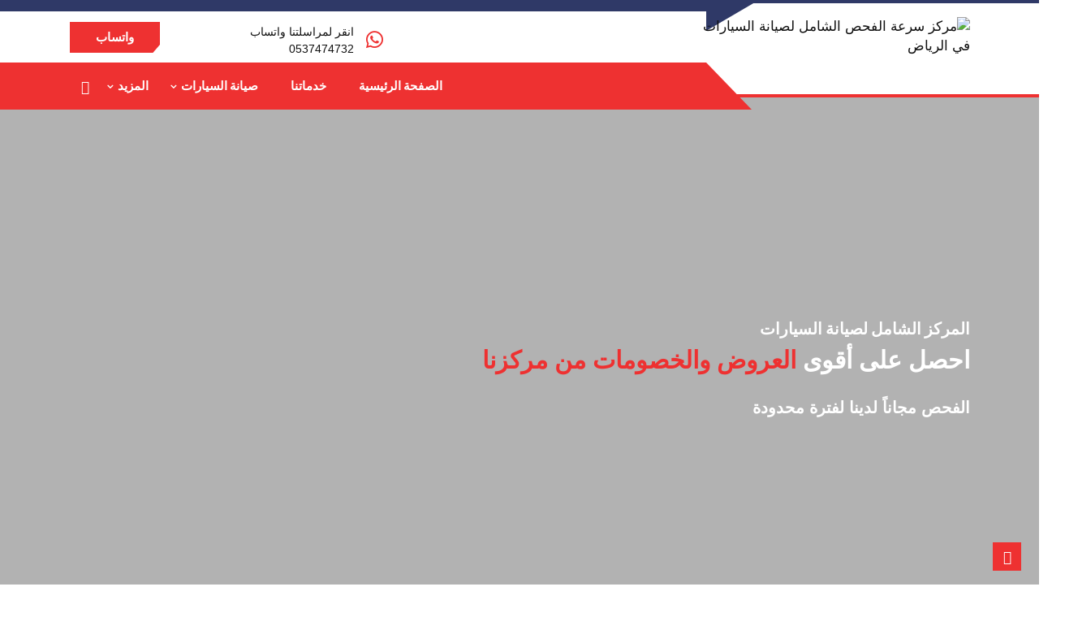

--- FILE ---
content_type: text/html; charset=UTF-8
request_url: https://www.alshamilcenter.org/offer/
body_size: 29559
content:
<!DOCTYPE html>
 <html dir="rtl" lang="ar"> 

      <head>
         <meta charset="UTF-8">
         <meta name="viewport" content="width=device-width, initial-scale=1, maximum-scale=1">
         <style>
#wpadminbar #wp-admin-bar-wccp_free_top_button .ab-icon:before {
	content: "\f160";
	color: #02CA02;
	top: 3px;
}
#wpadminbar #wp-admin-bar-wccp_free_top_button .ab-icon {
	transform: rotate(45deg);
}
</style>
         <link href="https://fonts.googleapis.com/css?family=Arial%3A%2C100%2C700%2C900" rel="stylesheet"> 
         <meta name='robots' content='index, follow, max-image-preview:large, max-snippet:-1, max-video-preview:-1' />

	<!-- This site is optimized with the Yoast SEO plugin v26.8 - https://yoast.com/product/yoast-seo-wordpress/ -->
	<title>عروض وخصومات المركز الشامل لصيانة السيارات الاوربية - الالمانية في الرياض</title>
	<meta name="description" content="احصل على اقوى العروض والخصومات من المركز الشامل على كافة الخدمات: فحص - برمجة - ميكانيكا - صيانة دورية - توضيب - عفشة وغيرها" />
	<link rel="canonical" href="https://www.alshamilcenter.org/offer/" />
	<meta property="og:locale" content="ar_AR" />
	<meta property="og:type" content="article" />
	<meta property="og:title" content="عروض وخصومات المركز الشامل لصيانة السيارات الاوربية - الالمانية في الرياض" />
	<meta property="og:description" content="احصل على اقوى العروض والخصومات من المركز الشامل على كافة الخدمات: فحص - برمجة - ميكانيكا - صيانة دورية - توضيب - عفشة وغيرها" />
	<meta property="og:url" content="https://www.alshamilcenter.org/offer/" />
	<meta property="og:site_name" content="مركز سرعة الفحص الشامل لصيانة السيارات في الرياض" />
	<meta property="og:image" content="https://www.alshamilcenter.org/wp-content/uploads/2019/01/why_choose_us_img1.png" />
	<meta name="twitter:card" content="summary_large_image" />
	<meta name="twitter:label1" content="وقت القراءة المُقدّر" />
	<meta name="twitter:data1" content="5 دقائق" />
	<script type="application/ld+json" class="yoast-schema-graph">{"@context":"https://schema.org","@graph":[{"@type":"WebPage","@id":"https://www.alshamilcenter.org/offer/","url":"https://www.alshamilcenter.org/offer/","name":"عروض وخصومات المركز الشامل لصيانة السيارات الاوربية - الالمانية في الرياض","isPartOf":{"@id":"https://www.alshamilcenter.org/#website"},"primaryImageOfPage":{"@id":"https://www.alshamilcenter.org/offer/#primaryimage"},"image":{"@id":"https://www.alshamilcenter.org/offer/#primaryimage"},"thumbnailUrl":"https://www.alshamilcenter.org/wp-content/uploads/2019/01/why_choose_us_img1.png","datePublished":"2022-03-29T13:32:33+00:00","description":"احصل على اقوى العروض والخصومات من المركز الشامل على كافة الخدمات: فحص - برمجة - ميكانيكا - صيانة دورية - توضيب - عفشة وغيرها","breadcrumb":{"@id":"https://www.alshamilcenter.org/offer/#breadcrumb"},"inLanguage":"ar","potentialAction":[{"@type":"ReadAction","target":["https://www.alshamilcenter.org/offer/"]}]},{"@type":"ImageObject","inLanguage":"ar","@id":"https://www.alshamilcenter.org/offer/#primaryimage","url":"https://www.alshamilcenter.org/wp-content/uploads/2019/01/why_choose_us_img1.png","contentUrl":"https://www.alshamilcenter.org/wp-content/uploads/2019/01/why_choose_us_img1.png","width":593,"height":444},{"@type":"BreadcrumbList","@id":"https://www.alshamilcenter.org/offer/#breadcrumb","itemListElement":[{"@type":"ListItem","position":1,"name":"الرئيسية","item":"https://www.alshamilcenter.org/"},{"@type":"ListItem","position":2,"name":"عروض وخصومات"}]},{"@type":"WebSite","@id":"https://www.alshamilcenter.org/#website","url":"https://www.alshamilcenter.org/","name":"مركز سرعة الفحص الشامل","description":"افضل ورشة صيانة سيارات في الرياض","publisher":{"@id":"https://www.alshamilcenter.org/#organization"},"potentialAction":[{"@type":"SearchAction","target":{"@type":"EntryPoint","urlTemplate":"https://www.alshamilcenter.org/?s={search_term_string}"},"query-input":{"@type":"PropertyValueSpecification","valueRequired":true,"valueName":"search_term_string"}}],"inLanguage":"ar"},{"@type":"Organization","@id":"https://www.alshamilcenter.org/#organization","name":"أفضل ورشة سيارات في الرياض","url":"https://www.alshamilcenter.org/","logo":{"@type":"ImageObject","inLanguage":"ar","@id":"https://www.alshamilcenter.org/#/schema/logo/image/","url":"https://alshamilcenter.org/wp-content/uploads/2022/04/cropped-cropped-favicon-1-3.png","contentUrl":"https://alshamilcenter.org/wp-content/uploads/2022/04/cropped-cropped-favicon-1-3.png","width":512,"height":512,"caption":"أفضل ورشة سيارات في الرياض"},"image":{"@id":"https://www.alshamilcenter.org/#/schema/logo/image/"}}]}</script>
	<!-- / Yoast SEO plugin. -->


<link rel='dns-prefetch' href='//www.googletagmanager.com' />
<link rel='dns-prefetch' href='//stats.wp.com' />
<link rel='dns-prefetch' href='//fonts.googleapis.com' />
<link rel="alternate" type="application/rss+xml" title="مركز سرعة الفحص الشامل لصيانة السيارات في الرياض &laquo; الخلاصة" href="https://www.alshamilcenter.org/feed/" />
<link rel="alternate" type="application/rss+xml" title="مركز سرعة الفحص الشامل لصيانة السيارات في الرياض &laquo; خلاصة التعليقات" href="https://www.alshamilcenter.org/comments/feed/" />
<link rel="alternate" title="oEmbed (JSON)" type="application/json+oembed" href="https://www.alshamilcenter.org/wp-json/oembed/1.0/embed?url=https%3A%2F%2Fwww.alshamilcenter.org%2Foffer%2F" />
<link rel="alternate" title="oEmbed (XML)" type="text/xml+oembed" href="https://www.alshamilcenter.org/wp-json/oembed/1.0/embed?url=https%3A%2F%2Fwww.alshamilcenter.org%2Foffer%2F&#038;format=xml" />
<style id='wp-img-auto-sizes-contain-inline-css' type='text/css'>
img:is([sizes=auto i],[sizes^="auto," i]){contain-intrinsic-size:3000px 1500px}
/*# sourceURL=wp-img-auto-sizes-contain-inline-css */
</style>
<style id='wp-emoji-styles-inline-css' type='text/css'>

	img.wp-smiley, img.emoji {
		display: inline !important;
		border: none !important;
		box-shadow: none !important;
		height: 1em !important;
		width: 1em !important;
		margin: 0 0.07em !important;
		vertical-align: -0.1em !important;
		background: none !important;
		padding: 0 !important;
	}
/*# sourceURL=wp-emoji-styles-inline-css */
</style>
<style id='classic-theme-styles-inline-css' type='text/css'>
/*! This file is auto-generated */
.wp-block-button__link{color:#fff;background-color:#32373c;border-radius:9999px;box-shadow:none;text-decoration:none;padding:calc(.667em + 2px) calc(1.333em + 2px);font-size:1.125em}.wp-block-file__button{background:#32373c;color:#fff;text-decoration:none}
/*# sourceURL=/wp-includes/css/classic-themes.min.css */
</style>
<link rel='stylesheet' id='mediaelement-css' href='https://www.alshamilcenter.org/wp-includes/js/mediaelement/mediaelementplayer-legacy.min.css?ver=4.2.17' type='text/css' media='all' />
<link rel='stylesheet' id='wp-mediaelement-css' href='https://www.alshamilcenter.org/wp-includes/js/mediaelement/wp-mediaelement.min.css?ver=6.9' type='text/css' media='all' />
<style id='jetpack-sharing-buttons-style-inline-css' type='text/css'>
.jetpack-sharing-buttons__services-list{display:flex;flex-direction:row;flex-wrap:wrap;gap:0;list-style-type:none;margin:5px;padding:0}.jetpack-sharing-buttons__services-list.has-small-icon-size{font-size:12px}.jetpack-sharing-buttons__services-list.has-normal-icon-size{font-size:16px}.jetpack-sharing-buttons__services-list.has-large-icon-size{font-size:24px}.jetpack-sharing-buttons__services-list.has-huge-icon-size{font-size:36px}@media print{.jetpack-sharing-buttons__services-list{display:none!important}}.editor-styles-wrapper .wp-block-jetpack-sharing-buttons{gap:0;padding-inline-start:0}ul.jetpack-sharing-buttons__services-list.has-background{padding:1.25em 2.375em}
/*# sourceURL=https://www.alshamilcenter.org/wp-content/plugins/jetpack/_inc/blocks/sharing-buttons/view.css */
</style>
<style id='global-styles-inline-css' type='text/css'>
:root{--wp--preset--aspect-ratio--square: 1;--wp--preset--aspect-ratio--4-3: 4/3;--wp--preset--aspect-ratio--3-4: 3/4;--wp--preset--aspect-ratio--3-2: 3/2;--wp--preset--aspect-ratio--2-3: 2/3;--wp--preset--aspect-ratio--16-9: 16/9;--wp--preset--aspect-ratio--9-16: 9/16;--wp--preset--color--black: #000000;--wp--preset--color--cyan-bluish-gray: #abb8c3;--wp--preset--color--white: #ffffff;--wp--preset--color--pale-pink: #f78da7;--wp--preset--color--vivid-red: #cf2e2e;--wp--preset--color--luminous-vivid-orange: #ff6900;--wp--preset--color--luminous-vivid-amber: #fcb900;--wp--preset--color--light-green-cyan: #7bdcb5;--wp--preset--color--vivid-green-cyan: #00d084;--wp--preset--color--pale-cyan-blue: #8ed1fc;--wp--preset--color--vivid-cyan-blue: #0693e3;--wp--preset--color--vivid-purple: #9b51e0;--wp--preset--gradient--vivid-cyan-blue-to-vivid-purple: linear-gradient(135deg,rgb(6,147,227) 0%,rgb(155,81,224) 100%);--wp--preset--gradient--light-green-cyan-to-vivid-green-cyan: linear-gradient(135deg,rgb(122,220,180) 0%,rgb(0,208,130) 100%);--wp--preset--gradient--luminous-vivid-amber-to-luminous-vivid-orange: linear-gradient(135deg,rgb(252,185,0) 0%,rgb(255,105,0) 100%);--wp--preset--gradient--luminous-vivid-orange-to-vivid-red: linear-gradient(135deg,rgb(255,105,0) 0%,rgb(207,46,46) 100%);--wp--preset--gradient--very-light-gray-to-cyan-bluish-gray: linear-gradient(135deg,rgb(238,238,238) 0%,rgb(169,184,195) 100%);--wp--preset--gradient--cool-to-warm-spectrum: linear-gradient(135deg,rgb(74,234,220) 0%,rgb(151,120,209) 20%,rgb(207,42,186) 40%,rgb(238,44,130) 60%,rgb(251,105,98) 80%,rgb(254,248,76) 100%);--wp--preset--gradient--blush-light-purple: linear-gradient(135deg,rgb(255,206,236) 0%,rgb(152,150,240) 100%);--wp--preset--gradient--blush-bordeaux: linear-gradient(135deg,rgb(254,205,165) 0%,rgb(254,45,45) 50%,rgb(107,0,62) 100%);--wp--preset--gradient--luminous-dusk: linear-gradient(135deg,rgb(255,203,112) 0%,rgb(199,81,192) 50%,rgb(65,88,208) 100%);--wp--preset--gradient--pale-ocean: linear-gradient(135deg,rgb(255,245,203) 0%,rgb(182,227,212) 50%,rgb(51,167,181) 100%);--wp--preset--gradient--electric-grass: linear-gradient(135deg,rgb(202,248,128) 0%,rgb(113,206,126) 100%);--wp--preset--gradient--midnight: linear-gradient(135deg,rgb(2,3,129) 0%,rgb(40,116,252) 100%);--wp--preset--font-size--small: 13px;--wp--preset--font-size--medium: 20px;--wp--preset--font-size--large: 36px;--wp--preset--font-size--x-large: 42px;--wp--preset--spacing--20: 0.44rem;--wp--preset--spacing--30: 0.67rem;--wp--preset--spacing--40: 1rem;--wp--preset--spacing--50: 1.5rem;--wp--preset--spacing--60: 2.25rem;--wp--preset--spacing--70: 3.38rem;--wp--preset--spacing--80: 5.06rem;--wp--preset--shadow--natural: 6px 6px 9px rgba(0, 0, 0, 0.2);--wp--preset--shadow--deep: 12px 12px 50px rgba(0, 0, 0, 0.4);--wp--preset--shadow--sharp: 6px 6px 0px rgba(0, 0, 0, 0.2);--wp--preset--shadow--outlined: 6px 6px 0px -3px rgb(255, 255, 255), 6px 6px rgb(0, 0, 0);--wp--preset--shadow--crisp: 6px 6px 0px rgb(0, 0, 0);}:where(.is-layout-flex){gap: 0.5em;}:where(.is-layout-grid){gap: 0.5em;}body .is-layout-flex{display: flex;}.is-layout-flex{flex-wrap: wrap;align-items: center;}.is-layout-flex > :is(*, div){margin: 0;}body .is-layout-grid{display: grid;}.is-layout-grid > :is(*, div){margin: 0;}:where(.wp-block-columns.is-layout-flex){gap: 2em;}:where(.wp-block-columns.is-layout-grid){gap: 2em;}:where(.wp-block-post-template.is-layout-flex){gap: 1.25em;}:where(.wp-block-post-template.is-layout-grid){gap: 1.25em;}.has-black-color{color: var(--wp--preset--color--black) !important;}.has-cyan-bluish-gray-color{color: var(--wp--preset--color--cyan-bluish-gray) !important;}.has-white-color{color: var(--wp--preset--color--white) !important;}.has-pale-pink-color{color: var(--wp--preset--color--pale-pink) !important;}.has-vivid-red-color{color: var(--wp--preset--color--vivid-red) !important;}.has-luminous-vivid-orange-color{color: var(--wp--preset--color--luminous-vivid-orange) !important;}.has-luminous-vivid-amber-color{color: var(--wp--preset--color--luminous-vivid-amber) !important;}.has-light-green-cyan-color{color: var(--wp--preset--color--light-green-cyan) !important;}.has-vivid-green-cyan-color{color: var(--wp--preset--color--vivid-green-cyan) !important;}.has-pale-cyan-blue-color{color: var(--wp--preset--color--pale-cyan-blue) !important;}.has-vivid-cyan-blue-color{color: var(--wp--preset--color--vivid-cyan-blue) !important;}.has-vivid-purple-color{color: var(--wp--preset--color--vivid-purple) !important;}.has-black-background-color{background-color: var(--wp--preset--color--black) !important;}.has-cyan-bluish-gray-background-color{background-color: var(--wp--preset--color--cyan-bluish-gray) !important;}.has-white-background-color{background-color: var(--wp--preset--color--white) !important;}.has-pale-pink-background-color{background-color: var(--wp--preset--color--pale-pink) !important;}.has-vivid-red-background-color{background-color: var(--wp--preset--color--vivid-red) !important;}.has-luminous-vivid-orange-background-color{background-color: var(--wp--preset--color--luminous-vivid-orange) !important;}.has-luminous-vivid-amber-background-color{background-color: var(--wp--preset--color--luminous-vivid-amber) !important;}.has-light-green-cyan-background-color{background-color: var(--wp--preset--color--light-green-cyan) !important;}.has-vivid-green-cyan-background-color{background-color: var(--wp--preset--color--vivid-green-cyan) !important;}.has-pale-cyan-blue-background-color{background-color: var(--wp--preset--color--pale-cyan-blue) !important;}.has-vivid-cyan-blue-background-color{background-color: var(--wp--preset--color--vivid-cyan-blue) !important;}.has-vivid-purple-background-color{background-color: var(--wp--preset--color--vivid-purple) !important;}.has-black-border-color{border-color: var(--wp--preset--color--black) !important;}.has-cyan-bluish-gray-border-color{border-color: var(--wp--preset--color--cyan-bluish-gray) !important;}.has-white-border-color{border-color: var(--wp--preset--color--white) !important;}.has-pale-pink-border-color{border-color: var(--wp--preset--color--pale-pink) !important;}.has-vivid-red-border-color{border-color: var(--wp--preset--color--vivid-red) !important;}.has-luminous-vivid-orange-border-color{border-color: var(--wp--preset--color--luminous-vivid-orange) !important;}.has-luminous-vivid-amber-border-color{border-color: var(--wp--preset--color--luminous-vivid-amber) !important;}.has-light-green-cyan-border-color{border-color: var(--wp--preset--color--light-green-cyan) !important;}.has-vivid-green-cyan-border-color{border-color: var(--wp--preset--color--vivid-green-cyan) !important;}.has-pale-cyan-blue-border-color{border-color: var(--wp--preset--color--pale-cyan-blue) !important;}.has-vivid-cyan-blue-border-color{border-color: var(--wp--preset--color--vivid-cyan-blue) !important;}.has-vivid-purple-border-color{border-color: var(--wp--preset--color--vivid-purple) !important;}.has-vivid-cyan-blue-to-vivid-purple-gradient-background{background: var(--wp--preset--gradient--vivid-cyan-blue-to-vivid-purple) !important;}.has-light-green-cyan-to-vivid-green-cyan-gradient-background{background: var(--wp--preset--gradient--light-green-cyan-to-vivid-green-cyan) !important;}.has-luminous-vivid-amber-to-luminous-vivid-orange-gradient-background{background: var(--wp--preset--gradient--luminous-vivid-amber-to-luminous-vivid-orange) !important;}.has-luminous-vivid-orange-to-vivid-red-gradient-background{background: var(--wp--preset--gradient--luminous-vivid-orange-to-vivid-red) !important;}.has-very-light-gray-to-cyan-bluish-gray-gradient-background{background: var(--wp--preset--gradient--very-light-gray-to-cyan-bluish-gray) !important;}.has-cool-to-warm-spectrum-gradient-background{background: var(--wp--preset--gradient--cool-to-warm-spectrum) !important;}.has-blush-light-purple-gradient-background{background: var(--wp--preset--gradient--blush-light-purple) !important;}.has-blush-bordeaux-gradient-background{background: var(--wp--preset--gradient--blush-bordeaux) !important;}.has-luminous-dusk-gradient-background{background: var(--wp--preset--gradient--luminous-dusk) !important;}.has-pale-ocean-gradient-background{background: var(--wp--preset--gradient--pale-ocean) !important;}.has-electric-grass-gradient-background{background: var(--wp--preset--gradient--electric-grass) !important;}.has-midnight-gradient-background{background: var(--wp--preset--gradient--midnight) !important;}.has-small-font-size{font-size: var(--wp--preset--font-size--small) !important;}.has-medium-font-size{font-size: var(--wp--preset--font-size--medium) !important;}.has-large-font-size{font-size: var(--wp--preset--font-size--large) !important;}.has-x-large-font-size{font-size: var(--wp--preset--font-size--x-large) !important;}
:where(.wp-block-post-template.is-layout-flex){gap: 1.25em;}:where(.wp-block-post-template.is-layout-grid){gap: 1.25em;}
:where(.wp-block-term-template.is-layout-flex){gap: 1.25em;}:where(.wp-block-term-template.is-layout-grid){gap: 1.25em;}
:where(.wp-block-columns.is-layout-flex){gap: 2em;}:where(.wp-block-columns.is-layout-grid){gap: 2em;}
:root :where(.wp-block-pullquote){font-size: 1.5em;line-height: 1.6;}
/*# sourceURL=global-styles-inline-css */
</style>
<link rel='stylesheet' id='autrics-fonts-css' href='https://fonts.googleapis.com/css?family=Dosis%3A400%2C500%2C600%2C700%2C700i%7CRoboto%3A400%2C500%2C700&#038;ver=2.7.9' type='text/css' media='all' />
<link rel='stylesheet' id='bootstrap-css' href='https://www.alshamilcenter.org/wp-content/themes/autrics/assets/css/bootstrap.min.css?ver=2.7.9' type='text/css' media='all' />
<link rel='stylesheet' id='bootstrap-rtl-css' href='https://www.alshamilcenter.org/wp-content/themes/autrics/assets/css/bootstrap.min-rtl.css?ver=2.7.9' type='text/css' media='all' />
<link rel='stylesheet' id='font-awesome-css' href='https://www.alshamilcenter.org/wp-content/plugins/elementor/assets/lib/font-awesome/css/font-awesome.min.css?ver=4.7.0' type='text/css' media='all' />
<link rel='stylesheet' id='icon-font-css' href='https://www.alshamilcenter.org/wp-content/themes/autrics/assets/css/icofont.css?ver=2.7.9' type='text/css' media='all' />
<link rel='stylesheet' id='magnific-popup-css' href='https://www.alshamilcenter.org/wp-content/themes/autrics/assets/css/magnific-popup.css?ver=2.7.9' type='text/css' media='all' />
<link rel='stylesheet' id='owlcarousel-css' href='https://www.alshamilcenter.org/wp-content/themes/autrics/assets/css/owlcarousel.min.css?ver=2.7.9' type='text/css' media='all' />
<link rel='stylesheet' id='woocommerce-css' href='https://www.alshamilcenter.org/wp-content/themes/autrics/assets/css/woocommerce.css?ver=2.7.9' type='text/css' media='all' />
<link rel='stylesheet' id='select2-full-style-css' href='https://www.alshamilcenter.org/wp-content/themes/autrics/assets/css/select2.min.css?ver=2.7.9' type='text/css' media='all' />
<link rel='stylesheet' id='autrics-gutenberg-custom-css' href='https://www.alshamilcenter.org/wp-content/themes/autrics/assets/css/gutenberg-custom.css?ver=2.7.9' type='text/css' media='all' />
<link rel='stylesheet' id='autrics-style-css' href='https://www.alshamilcenter.org/wp-content/themes/autrics/assets/css/master.css?ver=2.7.9' type='text/css' media='all' />
<style id='autrics-style-inline-css' type='text/css'>

        body{ font-family:"Arial";font-style:normal;font-size:17px; }

        h1,h2{
            font-family:"Arial";font-style:normal;font-size:30px;font-weight:700;
        }
        h3,h4{ font-family:"Arial";font-style:normal;font-size:25px;font-weight:700; }
     

        body{
            background-color: #fff;
        }
      
        .single-intro-text .count-number,
        .header-angle:after,
        .ts-header:after,
        .navbar-nav .nav-item .dropdown-menu li a:hover, .navbar-nav .nav-item .dropdown-menu li a.active,
        .copyright .back-btn,
      
        .owl-carousel.owl-loaded .owl-nav button,
        .title-section-area .section-title:before,
        .owl-carousel.owl-loaded .owl-nav .owl-next.disabled, .owl-carousel.owl-loaded .owl-nav .owl-prev.disabled,
        .service-content .service-icon,
        .owl-carousel .owl-dots button.active,
        .ts-latest-post .post-body .post-date,
        .ts-header-classic .header-angle .ts-navbar,
        .ts-header-classic .header-angle .navbar-light,
        .quote-btn-area .btn,
        .ts-team-standard .ts-team-info .team-content .team-name,
        .ts-tab.nav-tabs .nav-link.active,
        .column-title:before, .column-title-sm:before,
        .ts-top-bar-2.standard,
        .ts-header-transparent .navbar .nav-item .nav-link:after,
        .tag-lists a:hover, .tagcloud a:hover,
        .widget_search .input-group-btn, .search-forms .input-group-btn,
        .blog-post-comment .btn-comments,
        .footer-main .footer-social ul li a:hover,
        .post-content.post-single .post-body .post-footer .post-tags a:hover,
        .ts-pricing-table-standard .plan.plan-highlight .plan-price,
        .plan .plan-tag,
        .button-normal .btn,
        .service-menu li:hover,
        #preloader,
        .ts-header-standard .ts-logo-area .navbar .nav-item .nav-link.active:after,
        .woocommerce ul.products li.product .button,.woocommerce ul.products li.product .added_to_cart,
        .woocommerce nav.woocommerce-pagination ul li a:focus, .woocommerce nav.woocommerce-pagination ul li a:hover, .woocommerce nav.woocommerce-pagination ul li span.current,
        .woocommerce #respond input#submit.alt, .woocommerce a.button.alt, .woocommerce button.button.alt, .woocommerce input.button.alt,.sponsor-web-link a:hover i, .woocommerce .widget_price_filter .ui-slider .ui-slider-range,
        .woocommerce span.onsale
        {
            background-color: #ee3131;
        }

        .ts-slider-area.owl-carousel .owl-nav button:hover{
            background-color: #ee3131 !important;
        }
        .slider-content h1 span,
        .testimonial-body .quote-icon,
        .ts-latest-post:hover .post-body .post-title a,
        .ts-latest-post:hover .post-body .readmore,
        .ts-service-wrapper:hover .service-content h3, .ts-service-wrapper:hover .service-content h3 > a,
        .ts-service-wrapper:hover .readmore,
        .testimonial-item-single.with-bg .quote-item:before,
        .ts-header-standard .ts-logo-area .navbar-light .navbar-nav .nav-link:focus,
         .ts-header-standard .ts-logo-area .navbar-light .navbar-nav .nav-link:hover,
         .ts-feature-standard .feature-single.feature-single:hover h3 a,
         .ts-team-info:hover .team-content .team-name,
         .ts-team-info .team-content .team-details .team-rating,
         .ts-header-transparent .navbar-light .navbar-nav .nav-link:focus, 
         .ts-header-transparent .navbar-light .navbar-nav .nav-link:hover,
         .post .post-body .entry-title a:hover,
         .readmore,
         .sidebar .widget_archive ul li a:hover,
         .sidebar .widget_categories ul li a:hover,
         .recent-post-widget .media-body .entry-title a:hover,
         .post .post-quote-content .entry-header i,
         .breadcrumb li a,
         .post-content.post-single .post-body .entry-content blockquote p cite,
         blockquote:before,
         .testimonial-item-wrapper .quote-item i,
         .top-contact-info li span,
         .ts-header-transparent .navbar-light .navbar-nav .active>.nav-link,
          .ts-header-transparent .navbar-light .navbar-nav .nav-link.active, 
          .ts-header-transparent .navbar-light .navbar-nav .nav-link:hover:before,
           .ts-header-transparent .navbar-light .navbar-nav .nav-link.show, 
           .ts-header-standard .ts-logo-area .navbar-light .navbar-nav .active>.nav-link, 
           .ts-header-standard .ts-logo-area .navbar-light .navbar-nav .nav-link.active
         .ts-header-transparent .navbar-light .navbar-nav .show>.nav-link,
         .post-content .post-footer .readmore:hover,
         .post-navigation span:hover, .post-navigation h3:hover,
         .woocommerce ul.products li.product .price, 
         .woocommerce ul.products li.product .woocommerce-loop-product__title:hover
         {
            color: #ee3131;
        }
        .ts-latest-post .post-body .post-date:before,
        .ts-latest-post:hover .post-body .post-date:before{
            border-top-color: #ee3131;
        }
        .ts-latest-post:hover .post-body .readmore i,
        .ts-header-classic .header-angle .ts-navbar,
        .ts-service-wrapper:hover .readmore i,
        .readmore i,
        .footer-main .footer-social ul li a:hover{
            border-color: #ee3131;
        }
        .header-angle:before,
        .ts-header-classic .header-angle .navbar-light:before{
            border-right-color: #ee3131;
        }

        .ts-team-standard .ts-team-info .team-content .team-name:before,
        .ts-pricing-table-standard .plan.plan-highlight .plan-price:after{
            border-top-color: #ee3131;
        }
        .ts-tab.nav-tabs .nav-link.active:after{
            border-left-color: #ee3131;
        }

        
        .copyright{
         background: #2f3967;
       } 
       .ts-team-standard .ts-team-info:hover .team-content .team-name{
           color: #fff;
       }

       /* -- secondary color-- */
       .ts-top-bar:before,
       .top-bar-angle:after,
       .ts-top-bar-2.classic,
       .button-normal .btn:hover,
       .woocommerce ul.products li.product .added_to_cart:hover, .woocommerce #respond input#submit.alt:hover, .woocommerce a.button.alt:hover, .woocommerce button.button.alt:hover, .woocommerce input.button.alt:hover,.woocommerce .widget_price_filter .ui-slider .ui-slider-handle{
           background-color:  #2f3967;
       }

       .feature-single .feature-icon,
       .woocommerce ul.products li.product .woocommerce-loop-product__title{
           color: #2f3967;
       }

       .top-bar-angle:before{
        border-right-color: #2f3967;
        border-left-color: #2f3967;
       }
       .btn:after{
        background: url('data:image/svg+xml;utf8,<svg version="1.1" id="Layer_1" xmlns="http://www.w3.org/2000/svg" xmlns:xlink="http://www.w3.org/1999/xlink" x="0px" y="0px" viewBox="0 0 180 50" preserveAspectRatio="none"><g><polygon fill-rule="evenodd" clip-rule="evenodd" fill="rgb(238, 49, 49)" points="0,0 0,50 166,50 180,37 180,0"/></g></svg>') no-repeat;
       }
       .btn:hover:after{
        background: url('data:image/svg+xml;utf8,<svg version="1.1" id="Layer_1" xmlns="http://www.w3.org/2000/svg" xmlns:xlink="http://www.w3.org/1999/xlink" x="0px" y="0px" viewBox="0 0 180 50" preserveAspectRatio="none"><g><polygon fill-rule="evenodd" clip-rule="evenodd" fill="rgb(47, 57, 103)" points="0,0 0,50 166,50 180,37 180,0"/></g></svg>') no-repeat;
       }
       .btn-after:after{
            background: url('data:image/svg+xml;utf8,<svg version="1.1" id="Layer_1" xmlns="http://www.w3.org/2000/svg" xmlns:xlink="http://www.w3.org/1999/xlink" x="0px" y="0px" viewBox="0 0 180 50" preserveAspectRatio="none"><g><polygon fill-rule="evenodd" clip-rule="evenodd" fill="rgb(238, 49, 49)" points="0,0 0,50 166,50 180,37 180,0"/></g></svg>') no-repeat;
       }
       .btn-after:hover:after{
            background: url('data:image/svg+xml;utf8,<svg version="1.1" id="Layer_1" xmlns="http://www.w3.org/2000/svg" xmlns:xlink="http://www.w3.org/1999/xlink" x="0px" y="0px" viewBox="0 0 180 50" preserveAspectRatio="none"><g><polygon fill-rule="evenodd" clip-rule="evenodd" fill="rgb(47, 57, 103)" points="0,0 0,50 166,50 180,37 180,0"/></g></svg>') no-repeat;
       }
    
    

        
        .footer{
            background: #06163a;
            padding-top: 0px;
        }
        .footer-main:before{
            background:url(https://www.alshamilcenter.org/wp-content/themes/autrics/assets/images/pattern/footer_img.png);
        }
        
        .copyright{
         background:#2f3967;
      }
     
/*# sourceURL=autrics-style-inline-css */
</style>
<link rel='stylesheet' id='elementor-icons-css' href='https://www.alshamilcenter.org/wp-content/plugins/elementor/assets/lib/eicons/css/elementor-icons.min.css?ver=5.46.0' type='text/css' media='all' />
<link rel='stylesheet' id='elementor-frontend-css' href='https://www.alshamilcenter.org/wp-content/plugins/elementor/assets/css/frontend.min.css?ver=3.34.4' type='text/css' media='all' />
<link rel='stylesheet' id='elementor-post-2126-css' href='https://www.alshamilcenter.org/wp-content/uploads/elementor/css/post-2126.css?ver=1769688762' type='text/css' media='all' />
<link rel='stylesheet' id='font-awesome-5-all-css' href='https://www.alshamilcenter.org/wp-content/plugins/elementor/assets/lib/font-awesome/css/all.min.css?ver=3.34.4' type='text/css' media='all' />
<link rel='stylesheet' id='font-awesome-4-shim-css' href='https://www.alshamilcenter.org/wp-content/plugins/elementor/assets/lib/font-awesome/css/v4-shims.min.css?ver=3.34.4' type='text/css' media='all' />
<link rel='stylesheet' id='widget-image-css' href='https://www.alshamilcenter.org/wp-content/plugins/elementor/assets/css/widget-image-rtl.min.css?ver=3.34.4' type='text/css' media='all' />
<link rel='stylesheet' id='elementor-post-7899-css' href='https://www.alshamilcenter.org/wp-content/uploads/elementor/css/post-7899.css?ver=1769853740' type='text/css' media='all' />
<link rel='stylesheet' id='ekit-widget-styles-css' href='https://www.alshamilcenter.org/wp-content/plugins/elementskit-lite/widgets/init/assets/css/widget-styles.css?ver=3.7.8' type='text/css' media='all' />
<link rel='stylesheet' id='ekit-responsive-css' href='https://www.alshamilcenter.org/wp-content/plugins/elementskit-lite/widgets/init/assets/css/responsive.css?ver=3.7.8' type='text/css' media='all' />
<link rel='stylesheet' id='elementskit-rtl-css' href='https://www.alshamilcenter.org/wp-content/plugins/elementskit-lite/widgets/init/assets/css/rtl.css?ver=3.7.8' type='text/css' media='all' />
<link rel='stylesheet' id='call-now-button-modern-style-css' href='https://www.alshamilcenter.org/wp-content/plugins/call-now-button/resources/style/modern.css?ver=1.5.5' type='text/css' media='all' />
<link rel='stylesheet' id='elementor-gf-local-roboto-css' href='https://alshamilcenter.org/wp-content/uploads/elementor/google-fonts/css/roboto.css?ver=1742241427' type='text/css' media='all' />
<link rel='stylesheet' id='elementor-gf-local-robotoslab-css' href='https://alshamilcenter.org/wp-content/uploads/elementor/google-fonts/css/robotoslab.css?ver=1742241434' type='text/css' media='all' />
<link rel='stylesheet' id='elementor-icons-ekiticons-css' href='https://www.alshamilcenter.org/wp-content/plugins/elementskit-lite/modules/elementskit-icon-pack/assets/css/ekiticons.css?ver=3.7.8' type='text/css' media='all' />
<script type="text/javascript" src="https://www.alshamilcenter.org/wp-includes/js/jquery/jquery.min.js?ver=3.7.1" id="jquery-core-js"></script>
<script type="text/javascript" src="https://www.alshamilcenter.org/wp-includes/js/jquery/jquery-migrate.min.js?ver=3.4.1" id="jquery-migrate-js"></script>

<!-- Google tag (gtag.js) snippet added by Site Kit -->
<!-- Google Analytics snippet added by Site Kit -->
<!-- Google Ads snippet added by Site Kit -->
<script type="text/javascript" src="https://www.googletagmanager.com/gtag/js?id=GT-NFR6QRM9" id="google_gtagjs-js" async></script>
<script type="text/javascript" id="google_gtagjs-js-after">
/* <![CDATA[ */
window.dataLayer = window.dataLayer || [];function gtag(){dataLayer.push(arguments);}
gtag("set","linker",{"domains":["www.alshamilcenter.org"]});
gtag("js", new Date());
gtag("set", "developer_id.dZTNiMT", true);
gtag("config", "GT-NFR6QRM9", {"googlesitekit_post_type":"page"});
gtag("config", "AW-755846714");
 window._googlesitekit = window._googlesitekit || {}; window._googlesitekit.throttledEvents = []; window._googlesitekit.gtagEvent = (name, data) => { var key = JSON.stringify( { name, data } ); if ( !! window._googlesitekit.throttledEvents[ key ] ) { return; } window._googlesitekit.throttledEvents[ key ] = true; setTimeout( () => { delete window._googlesitekit.throttledEvents[ key ]; }, 5 ); gtag( "event", name, { ...data, event_source: "site-kit" } ); }; 
//# sourceURL=google_gtagjs-js-after
/* ]]> */
</script>
<script type="text/javascript" src="https://www.alshamilcenter.org/wp-content/plugins/elementor/assets/lib/font-awesome/js/v4-shims.min.js?ver=3.34.4" id="font-awesome-4-shim-js"></script>
<link rel="https://api.w.org/" href="https://www.alshamilcenter.org/wp-json/" /><link rel="alternate" title="JSON" type="application/json" href="https://www.alshamilcenter.org/wp-json/wp/v2/pages/7899" /><link rel="EditURI" type="application/rsd+xml" title="RSD" href="https://www.alshamilcenter.org/xmlrpc.php?rsd" />
<link rel="stylesheet" href="https://www.alshamilcenter.org/wp-content/themes/autrics/rtl.css" type="text/css" media="screen" /><meta name="generator" content="WordPress 6.9" />
<link rel='shortlink' href='https://www.alshamilcenter.org/?p=7899' />
<meta name="generator" content="Site Kit by Google 1.171.0" /><script id="wpcp_disable_selection" type="text/javascript">
var image_save_msg='You are not allowed to save images!';
	var no_menu_msg='Context Menu disabled!';
	var smessage = "Content is protected !!";

function disableEnterKey(e)
{
	var elemtype = e.target.tagName;
	
	elemtype = elemtype.toUpperCase();
	
	if (elemtype == "TEXT" || elemtype == "TEXTAREA" || elemtype == "INPUT" || elemtype == "PASSWORD" || elemtype == "SELECT" || elemtype == "OPTION" || elemtype == "EMBED")
	{
		elemtype = 'TEXT';
	}
	
	if (e.ctrlKey){
     var key;
     if(window.event)
          key = window.event.keyCode;     //IE
     else
          key = e.which;     //firefox (97)
    //if (key != 17) alert(key);
     if (elemtype!= 'TEXT' && (key == 97 || key == 65 || key == 67 || key == 99 || key == 88 || key == 120 || key == 26 || key == 85  || key == 86 || key == 83 || key == 43 || key == 73))
     {
		if(wccp_free_iscontenteditable(e)) return true;
		show_wpcp_message('You are not allowed to copy content or view source');
		return false;
     }else
     	return true;
     }
}


/*For contenteditable tags*/
function wccp_free_iscontenteditable(e)
{
	var e = e || window.event; // also there is no e.target property in IE. instead IE uses window.event.srcElement
  	
	var target = e.target || e.srcElement;

	var elemtype = e.target.nodeName;
	
	elemtype = elemtype.toUpperCase();
	
	var iscontenteditable = "false";
		
	if(typeof target.getAttribute!="undefined" ) iscontenteditable = target.getAttribute("contenteditable"); // Return true or false as string
	
	var iscontenteditable2 = false;
	
	if(typeof target.isContentEditable!="undefined" ) iscontenteditable2 = target.isContentEditable; // Return true or false as boolean

	if(target.parentElement.isContentEditable) iscontenteditable2 = true;
	
	if (iscontenteditable == "true" || iscontenteditable2 == true)
	{
		if(typeof target.style!="undefined" ) target.style.cursor = "text";
		
		return true;
	}
}

////////////////////////////////////
function disable_copy(e)
{	
	var e = e || window.event; // also there is no e.target property in IE. instead IE uses window.event.srcElement
	
	var elemtype = e.target.tagName;
	
	elemtype = elemtype.toUpperCase();
	
	if (elemtype == "TEXT" || elemtype == "TEXTAREA" || elemtype == "INPUT" || elemtype == "PASSWORD" || elemtype == "SELECT" || elemtype == "OPTION" || elemtype == "EMBED")
	{
		elemtype = 'TEXT';
	}
	
	if(wccp_free_iscontenteditable(e)) return true;
	
	var isSafari = /Safari/.test(navigator.userAgent) && /Apple Computer/.test(navigator.vendor);
	
	var checker_IMG = '';
	if (elemtype == "IMG" && checker_IMG == 'checked' && e.detail >= 2) {show_wpcp_message(alertMsg_IMG);return false;}
	if (elemtype != "TEXT")
	{
		if (smessage !== "" && e.detail == 2)
			show_wpcp_message(smessage);
		
		if (isSafari)
			return true;
		else
			return false;
	}	
}

//////////////////////////////////////////
function disable_copy_ie()
{
	var e = e || window.event;
	var elemtype = window.event.srcElement.nodeName;
	elemtype = elemtype.toUpperCase();
	if(wccp_free_iscontenteditable(e)) return true;
	if (elemtype == "IMG") {show_wpcp_message(alertMsg_IMG);return false;}
	if (elemtype != "TEXT" && elemtype != "TEXTAREA" && elemtype != "INPUT" && elemtype != "PASSWORD" && elemtype != "SELECT" && elemtype != "OPTION" && elemtype != "EMBED")
	{
		return false;
	}
}	
function reEnable()
{
	return true;
}
document.onkeydown = disableEnterKey;
document.onselectstart = disable_copy_ie;
if(navigator.userAgent.indexOf('MSIE')==-1)
{
	document.onmousedown = disable_copy;
	document.onclick = reEnable;
}
function disableSelection(target)
{
    //For IE This code will work
    if (typeof target.onselectstart!="undefined")
    target.onselectstart = disable_copy_ie;
    
    //For Firefox This code will work
    else if (typeof target.style.MozUserSelect!="undefined")
    {target.style.MozUserSelect="none";}
    
    //All other  (ie: Opera) This code will work
    else
    target.onmousedown=function(){return false}
    target.style.cursor = "default";
}
//Calling the JS function directly just after body load
window.onload = function(){disableSelection(document.body);};

//////////////////special for safari Start////////////////
var onlongtouch;
var timer;
var touchduration = 1000; //length of time we want the user to touch before we do something

var elemtype = "";
function touchstart(e) {
	var e = e || window.event;
  // also there is no e.target property in IE.
  // instead IE uses window.event.srcElement
  	var target = e.target || e.srcElement;
	
	elemtype = window.event.srcElement.nodeName;
	
	elemtype = elemtype.toUpperCase();
	
	if(!wccp_pro_is_passive()) e.preventDefault();
	if (!timer) {
		timer = setTimeout(onlongtouch, touchduration);
	}
}

function touchend() {
    //stops short touches from firing the event
    if (timer) {
        clearTimeout(timer);
        timer = null;
    }
	onlongtouch();
}

onlongtouch = function(e) { //this will clear the current selection if anything selected
	
	if (elemtype != "TEXT" && elemtype != "TEXTAREA" && elemtype != "INPUT" && elemtype != "PASSWORD" && elemtype != "SELECT" && elemtype != "EMBED" && elemtype != "OPTION")	
	{
		if (window.getSelection) {
			if (window.getSelection().empty) {  // Chrome
			window.getSelection().empty();
			} else if (window.getSelection().removeAllRanges) {  // Firefox
			window.getSelection().removeAllRanges();
			}
		} else if (document.selection) {  // IE?
			document.selection.empty();
		}
		return false;
	}
};

document.addEventListener("DOMContentLoaded", function(event) { 
    window.addEventListener("touchstart", touchstart, false);
    window.addEventListener("touchend", touchend, false);
});

function wccp_pro_is_passive() {

  var cold = false,
  hike = function() {};

  try {
	  const object1 = {};
  var aid = Object.defineProperty(object1, 'passive', {
  get() {cold = true}
  });
  window.addEventListener('test', hike, aid);
  window.removeEventListener('test', hike, aid);
  } catch (e) {}

  return cold;
}
/*special for safari End*/
</script>
<script id="wpcp_disable_Right_Click" type="text/javascript">
document.ondragstart = function() { return false;}
	function nocontext(e) {
	   return false;
	}
	document.oncontextmenu = nocontext;
</script>
<style>
.unselectable
{
-moz-user-select:none;
-webkit-user-select:none;
cursor: default;
}
html
{
-webkit-touch-callout: none;
-webkit-user-select: none;
-khtml-user-select: none;
-moz-user-select: none;
-ms-user-select: none;
user-select: none;
-webkit-tap-highlight-color: rgba(0,0,0,0);
}
</style>
<script id="wpcp_css_disable_selection" type="text/javascript">
var e = document.getElementsByTagName('body')[0];
if(e)
{
	e.setAttribute('unselectable',"on");
}
</script>
	<style>img#wpstats{display:none}</style>
		<meta name="geo.region" content="SA" /><meta name="generator" content="Elementor 3.34.4; features: additional_custom_breakpoints; settings: css_print_method-external, google_font-enabled, font_display-auto">
			<style>
				.e-con.e-parent:nth-of-type(n+4):not(.e-lazyloaded):not(.e-no-lazyload),
				.e-con.e-parent:nth-of-type(n+4):not(.e-lazyloaded):not(.e-no-lazyload) * {
					background-image: none !important;
				}
				@media screen and (max-height: 1024px) {
					.e-con.e-parent:nth-of-type(n+3):not(.e-lazyloaded):not(.e-no-lazyload),
					.e-con.e-parent:nth-of-type(n+3):not(.e-lazyloaded):not(.e-no-lazyload) * {
						background-image: none !important;
					}
				}
				@media screen and (max-height: 640px) {
					.e-con.e-parent:nth-of-type(n+2):not(.e-lazyloaded):not(.e-no-lazyload),
					.e-con.e-parent:nth-of-type(n+2):not(.e-lazyloaded):not(.e-no-lazyload) * {
						background-image: none !important;
					}
				}
			</style>
			<noscript><style>.lazyload[data-src]{display:none !important;}</style></noscript><style>.lazyload{background-image:none !important;}.lazyload:before{background-image:none !important;}</style><style>.wp-block-gallery.is-cropped .blocks-gallery-item picture{height:100%;width:100%;}</style>
<!-- Google Tag Manager snippet added by Site Kit -->
<script type="text/javascript">
/* <![CDATA[ */

			( function( w, d, s, l, i ) {
				w[l] = w[l] || [];
				w[l].push( {'gtm.start': new Date().getTime(), event: 'gtm.js'} );
				var f = d.getElementsByTagName( s )[0],
					j = d.createElement( s ), dl = l != 'dataLayer' ? '&l=' + l : '';
				j.async = true;
				j.src = 'https://www.googletagmanager.com/gtm.js?id=' + i + dl;
				f.parentNode.insertBefore( j, f );
			} )( window, document, 'script', 'dataLayer', 'GTM-NWWFSHP' );
			
/* ]]> */
</script>

<!-- End Google Tag Manager snippet added by Site Kit -->
<link rel="icon" href="https://www.alshamilcenter.org/wp-content/uploads/2022/04/cropped-cropped-favicon-1-3-150x150.png" sizes="32x32" />
<link rel="icon" href="https://www.alshamilcenter.org/wp-content/uploads/2022/04/cropped-cropped-favicon-1-3-300x300.png" sizes="192x192" />
<link rel="apple-touch-icon" href="https://www.alshamilcenter.org/wp-content/uploads/2022/04/cropped-cropped-favicon-1-3-300x300.png" />
<meta name="msapplication-TileImage" content="https://www.alshamilcenter.org/wp-content/uploads/2022/04/cropped-cropped-favicon-1-3-300x300.png" />
		<style type="text/css" id="wp-custom-css">
			@media (max-width: 1199px){
	.home-featured-slider .slider-items{
	 background-position: 75% 0 !important;
}
	.about-autrics-img .elementor-background-overlay{
		background-image: none !important;
	}
	.ts-latest-post .post-body .post-date:before{
		display: none;
	}
	.ts-latest-post .post-body .post-date{
		height: 65px;
	}
}

.sidebar-woo .unstyled.service-time li{
		color: #232323;
}

.navbar-fixed.sticky .sticky-logo .d-none img{
	max-width: 150px;
}		</style>
		      </head>

      <body class="rtl wp-singular page-template page-template-template page-template-homepage-template page-template-templatehomepage-template-php page page-id-7899 wp-theme-autrics unselectable  sidebar-active elementor-default elementor-kit-2126 elementor-page elementor-page-7899" >
	
<div class="ts-top-bar">
   <div class="top-bar-angle">
      <div class="container">
               <div class="row">
            <div class="col-lg-6 col-md-4"></div>
            <div class="col-lg-4 col-md-5">
                
            </div> <!-- Col End -->
            <div class="col-lg-2 col-md-3 text-right">
                           </div><!-- Col End -->
         </div> <!-- Row End -->
               </div> <!-- Container End -->
   </div> <!-- Angle Bar End -->
</div>



<!-- header nav start-->
<header class="ts-header header-default">
      <div class="ts-logo-area">
         <div class="container">
            <div class="row align-items-center">
               <div class="col-md-4">
               <a class="ts-logo" href="https://www.alshamilcenter.org/">
                  <picture><source   type="image/webp" data-srcset="//www.alshamilcenter.org/wp-content/uploads/2022/04/alshamillogo.png.webp"><img src="[data-uri]" alt="مركز سرعة الفحص الشامل لصيانة السيارات في الرياض" data-eio="p" data-src="//www.alshamilcenter.org/wp-content/uploads/2022/04/alshamillogo.png" decoding="async" class="lazyload" width="218" height="68" data-eio-rwidth="218" data-eio-rheight="68"></picture><noscript><img src="//www.alshamilcenter.org/wp-content/uploads/2022/04/alshamillogo.png" alt="مركز سرعة الفحص الشامل لصيانة السيارات في الرياض" data-eio="l"></noscript>
               </a>
               </div> <!-- Col End -->
               <div class="col-md-8 float-right">
                  <ul class="top-contact-info">
                           
              
                        <li>
                                                         <span><i class="fa fa-whatsapp"></i></span>
                                                      <div class="info-wrapper">
                              <p class="info-title">انقر لمراسلتنا واتساب </p>
                                                               <p class="info-subtitle">
                                    <a href="https://wa.me/966537474732">0537474732</a>
                                 </p>
                              
                           </div>
                        </li> <!-- li End -->
                              
                        <li>
                              
                           
                           <div class="info-wrapper">
                              <p class="info-title">
                                                               </p>
                                                               <p class="info-subtitle">
                                                                     </p>
                                                            
                           </div>
                        </li> <!-- Li End -->
              
                        
                                          <li>
                        <a href="https://wa.me/966537474732" class="btn btn-primary">واتساب</a>
                     </li> <!-- Li End -->
                                       </ul> <!-- Contact info End -->
               </div> <!-- Col End -->
            </div> <!-- Row End -->
         </div> <!-- Container End -->
      </div> <!-- Logo End -->
        
      <!-- navigation start --> 
      <div class="header-angle navbar-fixed ">
         <div class="container">
            <nav class="navbar navbar-expand-lg navbar-light">
               <button class="navbar-toggler" type="button" data-toggle="collapse" data-target="#navbarSupportedContent" aria-controls="navbarSupportedContent"
                  aria-expanded="false" aria-label="Toggle navigation">
                  <span class="navbar-toggler-icon"></span>
               </button><!-- End of Navbar toggler -->
               <div class="sticky-logo">
                  <a class="ts-logo d-none" href="https://www.alshamilcenter.org/" class="ts-logo">
                        <picture><source   type="image/webp" data-srcset="//www.alshamilcenter.org/wp-content/uploads/2022/04/alshamillogo-white.png.webp"><img src="[data-uri]" alt="مركز سرعة الفحص الشامل لصيانة السيارات في الرياض" data-eio="p" data-src="//www.alshamilcenter.org/wp-content/uploads/2022/04/alshamillogo-white.png" decoding="async" class="lazyload" width="218" height="68" data-eio-rwidth="218" data-eio-rheight="68"></picture><noscript><img src="//www.alshamilcenter.org/wp-content/uploads/2022/04/alshamillogo-white.png" alt="مركز سرعة الفحص الشامل لصيانة السيارات في الرياض" data-eio="l"></noscript>
                     </a>
               </div>
               <div class="collapse navbar-collapse justify-content-end ts-navbar" id="navbarSupportedContent">
               <div id="primary-nav" class="menu-main-menu-container"><ul id="main-menu" class="navbar-nav"><li id="menu-item-12221" class="menu-item menu-item-type-post_type menu-item-object-page menu-item-home menu-item-12221 nav-item"><a href="https://www.alshamilcenter.org/" class="nav-link">الصفحة الرئيسية</a></li>
<li id="menu-item-12389" class="menu-item menu-item-type-post_type menu-item-object-page menu-item-12389 nav-item"><a href="https://www.alshamilcenter.org/services-all-2/" class="nav-link">خدماتنا</a></li>
<li id="menu-item-7908" class="menu-item menu-item-type-custom menu-item-object-custom menu-item-has-children menu-item-7908 nav-item dropdown"><a href="#" class="nav-link dropdown-toggle" data-toggle="dropdown">صيانة السيارات</a>
<ul class="dropdown-menu">
	<li id="menu-item-12232" class="menu-item menu-item-type-post_type menu-item-object-page menu-item-12232 nav-item"><a href="https://www.alshamilcenter.org/mercedeceservice/" class=" dropdown-item">صيانة مرسيدس</a>	<li id="menu-item-12229" class="menu-item menu-item-type-post_type menu-item-object-page menu-item-12229 nav-item"><a href="https://www.alshamilcenter.org/bmwservice/" class=" dropdown-item">صيانة بي ام دبليو</a>	<li id="menu-item-12231" class="menu-item menu-item-type-post_type menu-item-object-page menu-item-12231 nav-item"><a href="https://www.alshamilcenter.org/rangroverservice/" class=" dropdown-item">صيانة رنج روفر</a>	<li id="menu-item-12226" class="menu-item menu-item-type-post_type menu-item-object-page menu-item-12226 nav-item"><a href="https://www.alshamilcenter.org/audiservice/" class=" dropdown-item">صيانة أودي</a>	<li id="menu-item-12227" class="menu-item menu-item-type-post_type menu-item-object-page menu-item-12227 nav-item"><a href="https://www.alshamilcenter.org/bentleyservice/" class=" dropdown-item">صيانة بنتلي</a>	<li id="menu-item-12228" class="menu-item menu-item-type-post_type menu-item-object-page menu-item-12228 nav-item"><a href="https://www.alshamilcenter.org/porscheservice/" class=" dropdown-item">صيانة بورش</a>	<li id="menu-item-12230" class="menu-item menu-item-type-post_type menu-item-object-page menu-item-12230 nav-item"><a href="https://www.alshamilcenter.org/jaguarservice/" class=" dropdown-item">صيانة جاكوار</a>	<li id="menu-item-12233" class="menu-item menu-item-type-post_type menu-item-object-page menu-item-12233 nav-item"><a href="https://www.alshamilcenter.org/minicooper/" class=" dropdown-item">صيانة ميني كوبر</a>	<li id="menu-item-12234" class="menu-item menu-item-type-post_type menu-item-object-page menu-item-12234 nav-item"><a href="https://www.alshamilcenter.org/%d8%b5%d9%8a%d8%a7%d9%86%d8%a9-%d9%81%d9%88%d9%84%d9%83%d8%b3-%d9%81%d8%a7%d8%ac%d9%86-%d8%a7%d9%84%d8%b1%d9%8a%d8%a7%d8%b6/" class=" dropdown-item">صيانة فولكس واجن</a></ul>
</li>
<li id="menu-item-7909" class="menu-item menu-item-type-custom menu-item-object-custom current-menu-ancestor current-menu-parent menu-item-has-children menu-item-7909 nav-item dropdown"><a href="#" class="nav-link dropdown-toggle" data-toggle="dropdown">المزيد</a>
<ul class="dropdown-menu">
	<li id="menu-item-12237" class="menu-item menu-item-type-post_type menu-item-object-page menu-item-12237 nav-item"><a href="https://www.alshamilcenter.org/renault-service-workshop/" class=" dropdown-item">صيانة رينو</a>	<li id="menu-item-12236" class="menu-item menu-item-type-post_type menu-item-object-page menu-item-12236 nav-item"><a href="https://www.alshamilcenter.org/mazda-workshop/" class=" dropdown-item">صيانة مازدا</a>	<li id="menu-item-12222" class="menu-item menu-item-type-post_type menu-item-object-page menu-item-12222 nav-item"><a href="https://www.alshamilcenter.org/contact-2/" class=" dropdown-item">اتصل بنا</a>	<li id="menu-item-12225" class="menu-item menu-item-type-post_type menu-item-object-page menu-item-12225 nav-item"><a href="https://www.alshamilcenter.org/about-us-2/" class=" dropdown-item">معلومات عن مركزنا</a>	<li id="menu-item-12224" class="menu-item menu-item-type-post_type menu-item-object-page current-menu-item page_item page-item-7899 current_page_item menu-item-12224 nav-item active"><a href="https://www.alshamilcenter.org/offer/" class=" dropdown-item active">عروض وخصومات</a>	<li id="menu-item-12235" class="menu-item menu-item-type-post_type menu-item-object-page menu-item-12235 nav-item"><a href="https://www.alshamilcenter.org/blog-2/" class=" dropdown-item">المقالات</a>	<li id="menu-item-12406" class="menu-item menu-item-type-post_type menu-item-object-page menu-item-12406 nav-item"><a href="https://www.alshamilcenter.org/sat7a/" class=" dropdown-item">سطحة</a></ul>
</li>
</ul></div>               </div> <!-- End of navbar collapse -->
                                 <div class="cart-link">
                     <form action="https://www.alshamilcenter.org/">
                        <span class="header-search-icon"><i class="icon icon-search show"></i></span>
                        <span class="search-close"><i class="icon icon-cross"></i></span>
                        <div class="search-box">
                           <input type="search" name="s" id="search" placeholder="Type here and Search...">
                        </div>
                     </form>
                  </div>
                                
            </nav> <!-- End of Nav -->
      </div> <!-- End of Container -->
   </div> <!-- End of Header Angle-->
               


</header><!-- Header end -->
		<div data-elementor-type="wp-post" data-elementor-id="7899" class="elementor elementor-7899">
						<section class="elementor-section elementor-top-section elementor-element elementor-element-7ea1113 elementor-section-full_width elementor-section-height-min-height home-featured-slider elementor-section-height-default elementor-section-items-middle" data-id="7ea1113" data-element_type="section">
						<div class="elementor-container elementor-column-gap-no">
					<div class="elementor-column elementor-col-100 elementor-top-column elementor-element elementor-element-994ec8e" data-id="994ec8e" data-element_type="column">
			<div class="elementor-widget-wrap elementor-element-populated">
						<div class="elementor-element elementor-element-1ff1b2b elementor-widget elementor-widget-autrics-slider" data-id="1ff1b2b" data-element_type="widget" data-widget_type="autrics-slider.default">
				<div class="elementor-widget-container">
					
       <div data-controls="{&quot;show_nav&quot;:&quot;&quot;,&quot;auto_nav_slide&quot;:&quot;&quot;,&quot;ts_slider_speed&quot;:900}" class="ts-slider-area owl-carousel">
                  <div class="slider-items slider-overlay lazyload" style="background:" data-back="https://www.alshamilcenter.org/wp-content/uploads/2019/02/slider-bg1.jpg">
         <div class="container">
            <div class="row align-items-center">
               <div class="col-lg-8 col-md-12">
                  <div class="slider-content ">
                     <h1>
                           <small class="top-title">
                           المركز الشامل لصيانة السيارات                           </small>
                           احصل على أقوى <span>العروض والخصومات من مركزنا </span>                     </h1>
                     <p class="slider-desc">  
                        الفحص مجاناً لدينا لفترة محدودة  
                     </p>
                 
                                       </div> <!-- Slider Content End -->
               </div> <!-- Col End -->
            </div> <!-- Row ENd -->
         </div> <!-- Container End -->
     

      </div> <!-- 1st Slider -->  
     
               </div>
      <!-- banner end-->    
     
        				</div>
				</div>
					</div>
		</div>
					</div>
		</section>
				<section class="elementor-section elementor-top-section elementor-element elementor-element-6c3e4eb about-bg-img elementor-section-boxed elementor-section-height-default elementor-section-height-default" data-id="6c3e4eb" data-element_type="section" data-settings="{&quot;background_background&quot;:&quot;classic&quot;}">
							<div class="elementor-background-overlay"></div>
							<div class="elementor-container elementor-column-gap-default">
					<div class="elementor-column elementor-col-50 elementor-top-column elementor-element elementor-element-8b40d19" data-id="8b40d19" data-element_type="column">
			<div class="elementor-widget-wrap elementor-element-populated">
						<div class="elementor-element elementor-element-e64e30d elementor-widget elementor-widget-autrics-title" data-id="e64e30d" data-element_type="widget" data-widget_type="autrics-title.default">
				<div class="elementor-widget-container">
					                    <div class="title-section-area">
                <h2 class="section-title">
                    افحص سيارتك مجاناً في مركزنا                 </h2>
            </div><!-- Section title -->
        
				</div>
				</div>
				<div class="elementor-element elementor-element-2185c58 elementor-widget elementor-widget-text-editor" data-id="2185c58" data-element_type="widget" data-widget_type="text-editor.default">
				<div class="elementor-widget-container">
									<p><span style="color: #ff0000;"><strong>الفحص مجاني 100% في مركزنا &#8220;العرض لفترة محدودة&#8221;:</strong></span></p><h3><span style="color: #0000ff;"><strong>سواءاً اصلحت سيارتك لدينا أم لم تصلحها الفحص مجاني 100%.</strong></span></h3><p>احصل على فحص مجاني لجميع السيارات الالمانية والاوربية لدى المركز الشامل لصيانة السيارات حيث لدينا أقسام متخصصة لجميع السيارات الالمانية والأوربية: </p><p>مرسيدس &#8211; بي ام دبليو &#8211; بنتلي &#8211; اودي &#8211; بورش &#8211; جاكوار &#8211; ميني كوبر &#8211; رنج روفر &#8211; رولز رويس وغيرها. </p><p style="text-align: center;"><strong>لا تتردد بالاتصال بنا </strong></p>								</div>
				</div>
				<div class="elementor-element elementor-element-0abae2a elementor-widget elementor-widget-html" data-id="0abae2a" data-element_type="widget" data-widget_type="html.default">
				<div class="elementor-widget-container">
					<b><center><a onclick="return gtag_report_conversion('tel:0537474732');" href="tel:0537474732">0537474732</a></center></b>				</div>
				</div>
				<div class="elementor-element elementor-element-3bd7cd2 elementor-widget elementor-widget-text-editor" data-id="3bd7cd2" data-element_type="widget" data-widget_type="text-editor.default">
				<div class="elementor-widget-container">
									<p><span style="color: #ff0000;"><strong>خدمات اخترافية باسعار منافسة وضمان:</strong></span></p><p>تجد في مركزنا خدمات احترافية بدقة عالية لما لدينا من أجهزة متطورة، كما نقدم ضمان لجميع خدماتنا. </p><p style="text-align: center;"><span style="color: #ff0000;"><strong>افحص سيارتك مجاناً في مركزنا &#8220;العرض لفترة محدودة&#8221;</strong></span></p>								</div>
				</div>
				<div class="elementor-element elementor-element-67de5c2 elementor-widget elementor-widget-html" data-id="67de5c2" data-element_type="widget" data-widget_type="html.default">
				<div class="elementor-widget-container">
					<b><center><a onclick="return gtag_report_conversion('tel:0537474732');" href="tel:0537474732">0537474732</a></center></b>				</div>
				</div>
					</div>
		</div>
				<div class="elementor-column elementor-col-50 elementor-top-column elementor-element elementor-element-82d740d" data-id="82d740d" data-element_type="column">
			<div class="elementor-widget-wrap elementor-element-populated">
						<div class="elementor-element elementor-element-181ebdd elementor-widget elementor-widget-image" data-id="181ebdd" data-element_type="widget" data-widget_type="image.default">
				<div class="elementor-widget-container">
															<picture><source  sizes='(max-width: 593px) 100vw, 593px' type="image/webp" data-srcset="https://www.alshamilcenter.org/wp-content/uploads/2019/01/why_choose_us_img1.png.webp 593w, https://www.alshamilcenter.org/wp-content/uploads/2019/01/why_choose_us_img1-300x225.png 300w"><img fetchpriority="high" decoding="async" width="593" height="444" src="[data-uri]" class="attachment-large size-large wp-image-171 lazyload" alt=""   data-eio="p" data-src="https://www.alshamilcenter.org/wp-content/uploads/2019/01/why_choose_us_img1.png" data-srcset="https://www.alshamilcenter.org/wp-content/uploads/2019/01/why_choose_us_img1.png 593w, https://www.alshamilcenter.org/wp-content/uploads/2019/01/why_choose_us_img1-300x225.png 300w" data-sizes="auto" data-eio-rwidth="593" data-eio-rheight="444" /></picture><noscript><img fetchpriority="high" decoding="async" width="593" height="444" src="https://www.alshamilcenter.org/wp-content/uploads/2019/01/why_choose_us_img1.png" class="attachment-large size-large wp-image-171" alt="" srcset="https://www.alshamilcenter.org/wp-content/uploads/2019/01/why_choose_us_img1.png 593w, https://www.alshamilcenter.org/wp-content/uploads/2019/01/why_choose_us_img1-300x225.png 300w" sizes="(max-width: 593px) 100vw, 593px" data-eio="l" /></noscript>															</div>
				</div>
					</div>
		</div>
					</div>
		</section>
				<section class="elementor-section elementor-top-section elementor-element elementor-element-23cdd1d elementor-section-boxed elementor-section-height-default elementor-section-height-default" data-id="23cdd1d" data-element_type="section" data-settings="{&quot;background_background&quot;:&quot;classic&quot;}">
							<div class="elementor-background-overlay"></div>
							<div class="elementor-container elementor-column-gap-no">
					<div class="elementor-column elementor-col-100 elementor-top-column elementor-element elementor-element-885581e" data-id="885581e" data-element_type="column">
			<div class="elementor-widget-wrap elementor-element-populated">
						<div class="elementor-element elementor-element-495b118 elementor-widget elementor-widget-autrics-title" data-id="495b118" data-element_type="widget" data-widget_type="autrics-title.default">
				<div class="elementor-widget-container">
					                    <div class="title-section-area">
                <h2 class="section-title">
                    <span>خدماتنا </span>                 </h2>
            </div><!-- Section title -->
        
				</div>
				</div>
					</div>
		</div>
					</div>
		</section>
				<section class="elementor-section elementor-top-section elementor-element elementor-element-257b8ff elementor-section-boxed elementor-section-height-default elementor-section-height-default" data-id="257b8ff" data-element_type="section">
						<div class="elementor-container elementor-column-gap-default">
					<div class="elementor-column elementor-col-100 elementor-top-column elementor-element elementor-element-2a0d5e2" data-id="2a0d5e2" data-element_type="column">
			<div class="elementor-widget-wrap elementor-element-populated">
						<div class="elementor-element elementor-element-e1c58b7 elementor-widget elementor-widget-autrics-service" data-id="e1c58b7" data-element_type="widget" data-widget_type="autrics-service.default">
				<div class="elementor-widget-container">
					
          <div data-nav="1" class="service-carousel owl-carousel">
                            <div class="ts-service-wrapper">
                          <span class="service-img">
                <a href="https://www.alshamilcenter.org/service/%d8%aa%d9%88%d8%b6%d9%8a%d8%a8-%d9%85%d9%83%d8%a7%d8%a6%d9%86-%d9%88%d8%ac%d8%b1%d8%a8%d9%83%d8%b3%d8%a7%d8%aa/">
                  <picture><source   type="image/webp" data-srcset="https://www.alshamilcenter.org/wp-content/uploads/2020/06/توضيب-السيارات-1-1.jpg.webp"><img decoding="async" class="img-fluid lazyload" src="[data-uri]" alt="thumbnail" data-eio="p" data-src="https://www.alshamilcenter.org/wp-content/uploads/2020/06/توضيب-السيارات-1-1.jpg" width="500" height="333" data-eio-rwidth="500" data-eio-rheight="333"></picture><noscript><img decoding="async" class="img-fluid" src="https://www.alshamilcenter.org/wp-content/uploads/2020/06/توضيب-السيارات-1-1.jpg" alt="thumbnail" data-eio="l"></noscript>
                </a>
              </span> <!-- Service Img end -->
                        <div class="service-content">
                              <div class="service-icon">
                  <i class="icon icon-engine"></i>
                </div> <!-- Service icon end -->
                            <h3 class="ts-service-title">
                <a href="https://www.alshamilcenter.org/service/%d8%aa%d9%88%d8%b6%d9%8a%d8%a8-%d9%85%d9%83%d8%a7%d8%a6%d9%86-%d9%88%d8%ac%d8%b1%d8%a8%d9%83%d8%b3%d8%a7%d8%aa/">توضيب مكائن وجربكسات                </a>
              </h3>
                              <p>
                                  </p>
                                            <a href="https://www.alshamilcenter.org/service/%d8%aa%d9%88%d8%b6%d9%8a%d8%a8-%d9%85%d9%83%d8%a7%d8%a6%d9%86-%d9%88%d8%ac%d8%b1%d8%a8%d9%83%d8%b3%d8%a7%d8%aa/" class="readmore">Read more<i class="fas fa-angle-double-right"></i></a>
              
            </div> <!-- Service content end -->
          </div> <!-- Service wrapper end -->

                            <div class="ts-service-wrapper">
                          <span class="service-img">
                <a href="https://www.alshamilcenter.org/service/%d8%a7%d8%b5%d9%84%d8%a7%d8%ad-%d9%85%d9%83%d9%8a%d9%81-%d8%a7%d9%84%d8%b3%d9%8a%d8%a7%d8%b1%d8%a7%d8%aa/">
                  <picture><source   type="image/webp" data-srcset="https://www.alshamilcenter.org/wp-content/uploads/2020/06/صيانة-مكيف-السيارة-1-1.jpg.webp"><img decoding="async" class="img-fluid lazyload" src="[data-uri]" alt="thumbnail" data-eio="p" data-src="https://www.alshamilcenter.org/wp-content/uploads/2020/06/صيانة-مكيف-السيارة-1-1.jpg" width="500" height="332" data-eio-rwidth="500" data-eio-rheight="332"></picture><noscript><img decoding="async" class="img-fluid" src="https://www.alshamilcenter.org/wp-content/uploads/2020/06/صيانة-مكيف-السيارة-1-1.jpg" alt="thumbnail" data-eio="l"></noscript>
                </a>
              </span> <!-- Service Img end -->
                        <div class="service-content">
                              <div class="service-icon">
                  <i class="icon icon-air_conditioning"></i>
                </div> <!-- Service icon end -->
                            <h3 class="ts-service-title">
                <a href="https://www.alshamilcenter.org/service/%d8%a7%d8%b5%d9%84%d8%a7%d8%ad-%d9%85%d9%83%d9%8a%d9%81-%d8%a7%d9%84%d8%b3%d9%8a%d8%a7%d8%b1%d8%a7%d8%aa/">اصلاح مكيف السيارات                </a>
              </h3>
                              <p>
                                  </p>
                                            <a href="https://www.alshamilcenter.org/service/%d8%a7%d8%b5%d9%84%d8%a7%d8%ad-%d9%85%d9%83%d9%8a%d9%81-%d8%a7%d9%84%d8%b3%d9%8a%d8%a7%d8%b1%d8%a7%d8%aa/" class="readmore">Read more<i class="fas fa-angle-double-right"></i></a>
              
            </div> <!-- Service content end -->
          </div> <!-- Service wrapper end -->

                            <div class="ts-service-wrapper">
                          <span class="service-img">
                <a href="https://www.alshamilcenter.org/service/%d8%a7%d8%b9%d9%85%d8%a7%d9%84-%d8%a7%d9%84%d8%aa%d8%b1%d8%a8%d9%8a%d8%b7-%d9%88%d8%a7%d9%84%d8%b9%d9%83%d9%88%d8%b3-%d9%88%d8%a7%d9%84%d9%85%d9%82%d8%a7%d8%b5%d8%a7%d8%aa/">
                  <picture><source   type="image/webp" data-srcset="https://www.alshamilcenter.org/wp-content/uploads/2020/06/اعمال-العكوس-والمقاصات-1.jpg.webp"><img decoding="async" class="img-fluid lazyload" src="[data-uri]" alt="thumbnail" data-eio="p" data-src="https://www.alshamilcenter.org/wp-content/uploads/2020/06/اعمال-العكوس-والمقاصات-1.jpg" width="500" height="335" data-eio-rwidth="500" data-eio-rheight="335"></picture><noscript><img decoding="async" class="img-fluid" src="https://www.alshamilcenter.org/wp-content/uploads/2020/06/اعمال-العكوس-والمقاصات-1.jpg" alt="thumbnail" data-eio="l"></noscript>
                </a>
              </span> <!-- Service Img end -->
                        <div class="service-content">
                              <div class="service-icon">
                  <i class="icon icon-tools"></i>
                </div> <!-- Service icon end -->
                            <h3 class="ts-service-title">
                <a href="https://www.alshamilcenter.org/service/%d8%a7%d8%b9%d9%85%d8%a7%d9%84-%d8%a7%d9%84%d8%aa%d8%b1%d8%a8%d9%8a%d8%b7-%d9%88%d8%a7%d9%84%d8%b9%d9%83%d9%88%d8%b3-%d9%88%d8%a7%d9%84%d9%85%d9%82%d8%a7%d8%b5%d8%a7%d8%aa/">اعمال التربيط والعكوس                </a>
              </h3>
                              <p>
                                  </p>
                                            <a href="https://www.alshamilcenter.org/service/%d8%a7%d8%b9%d9%85%d8%a7%d9%84-%d8%a7%d9%84%d8%aa%d8%b1%d8%a8%d9%8a%d8%b7-%d9%88%d8%a7%d9%84%d8%b9%d9%83%d9%88%d8%b3-%d9%88%d8%a7%d9%84%d9%85%d9%82%d8%a7%d8%b5%d8%a7%d8%aa/" class="readmore">Read more<i class="fas fa-angle-double-right"></i></a>
              
            </div> <!-- Service content end -->
          </div> <!-- Service wrapper end -->

                            <div class="ts-service-wrapper">
                          <span class="service-img">
                <a href="https://www.alshamilcenter.org/service/%d8%a8%d8%b1%d9%85%d8%ac%d8%a9-%d9%85%d9%81%d8%a7%d8%aa%d9%8a%d8%ad-%d8%a7%d9%84%d8%b3%d9%8a%d8%a7%d8%b1%d8%a7%d8%aa/">
                  <picture><source   type="image/webp" data-srcset="https://www.alshamilcenter.org/wp-content/uploads/2020/06/برمجة-مفاتيح-السيارات-1-1.jpg.webp"><img decoding="async" class="img-fluid lazyload" src="[data-uri]" alt="thumbnail" data-eio="p" data-src="https://www.alshamilcenter.org/wp-content/uploads/2020/06/برمجة-مفاتيح-السيارات-1-1.jpg" width="500" height="350" data-eio-rwidth="500" data-eio-rheight="350"></picture><noscript><img decoding="async" class="img-fluid" src="https://www.alshamilcenter.org/wp-content/uploads/2020/06/برمجة-مفاتيح-السيارات-1-1.jpg" alt="thumbnail" data-eio="l"></noscript>
                </a>
              </span> <!-- Service Img end -->
                        <div class="service-content">
                              <div class="service-icon">
                  <i class="fa fa-expeditedssl"></i>
                </div> <!-- Service icon end -->
                            <h3 class="ts-service-title">
                <a href="https://www.alshamilcenter.org/service/%d8%a8%d8%b1%d9%85%d8%ac%d8%a9-%d9%85%d9%81%d8%a7%d8%aa%d9%8a%d8%ad-%d8%a7%d9%84%d8%b3%d9%8a%d8%a7%d8%b1%d8%a7%d8%aa/">برمجة مفاتيح السيارات                </a>
              </h3>
                              <p>
                                  </p>
                                            <a href="https://www.alshamilcenter.org/service/%d8%a8%d8%b1%d9%85%d8%ac%d8%a9-%d9%85%d9%81%d8%a7%d8%aa%d9%8a%d8%ad-%d8%a7%d9%84%d8%b3%d9%8a%d8%a7%d8%b1%d8%a7%d8%aa/" class="readmore">Read more<i class="fas fa-angle-double-right"></i></a>
              
            </div> <!-- Service content end -->
          </div> <!-- Service wrapper end -->

                            <div class="ts-service-wrapper">
                          <span class="service-img">
                <a href="https://www.alshamilcenter.org/service/%d8%aa%d9%86%d8%b8%d9%8a%d9%81-%d8%a8%d8%ae%d8%a7%d8%ae%d8%a7%d8%aa-%d9%88%d8%ad%d9%82%d9%86-%d9%88%d9%82%d9%88%d8%af/">
                  <picture><source   type="image/webp" data-srcset="https://www.alshamilcenter.org/wp-content/uploads/2020/06/تنظيف-بخاخات-وحقن-وقود-1-1.jpg.webp"><img decoding="async" class="img-fluid lazyload" src="[data-uri]" alt="thumbnail" data-eio="p" data-src="https://www.alshamilcenter.org/wp-content/uploads/2020/06/تنظيف-بخاخات-وحقن-وقود-1-1.jpg" width="500" height="335" data-eio-rwidth="500" data-eio-rheight="335"></picture><noscript><img decoding="async" class="img-fluid" src="https://www.alshamilcenter.org/wp-content/uploads/2020/06/تنظيف-بخاخات-وحقن-وقود-1-1.jpg" alt="thumbnail" data-eio="l"></noscript>
                </a>
              </span> <!-- Service Img end -->
                        <div class="service-content">
                              <div class="service-icon">
                  <i class="icon icon-pricing3Asset3"></i>
                </div> <!-- Service icon end -->
                            <h3 class="ts-service-title">
                <a href="https://www.alshamilcenter.org/service/%d8%aa%d9%86%d8%b8%d9%8a%d9%81-%d8%a8%d8%ae%d8%a7%d8%ae%d8%a7%d8%aa-%d9%88%d8%ad%d9%82%d9%86-%d9%88%d9%82%d9%88%d8%af/">تنظيف بخاخات وحقن                </a>
              </h3>
                              <p>
                                  </p>
                                            <a href="https://www.alshamilcenter.org/service/%d8%aa%d9%86%d8%b8%d9%8a%d9%81-%d8%a8%d8%ae%d8%a7%d8%ae%d8%a7%d8%aa-%d9%88%d8%ad%d9%82%d9%86-%d9%88%d9%82%d9%88%d8%af/" class="readmore">Read more<i class="fas fa-angle-double-right"></i></a>
              
            </div> <!-- Service content end -->
          </div> <!-- Service wrapper end -->

                            <div class="ts-service-wrapper">
                          <span class="service-img">
                <a href="https://www.alshamilcenter.org/service/%d8%a7%d8%b5%d9%84%d8%a7%d8%ad-%d8%a7%d9%84%d9%85%d9%83%d8%a7%d8%a8%d8%ad-%d9%88%d8%a7%d9%84%d9%81%d8%b1%d8%a7%d9%85%d9%84/">
                  <picture><source   type="image/webp" data-srcset="https://www.alshamilcenter.org/wp-content/uploads/2020/06/صيانة-فرامل-السيارة-1-1.jpg.webp"><img decoding="async" class="img-fluid lazyload" src="[data-uri]" alt="thumbnail" data-eio="p" data-src="https://www.alshamilcenter.org/wp-content/uploads/2020/06/صيانة-فرامل-السيارة-1-1.jpg" width="536" height="335" data-eio-rwidth="536" data-eio-rheight="335"></picture><noscript><img decoding="async" class="img-fluid" src="https://www.alshamilcenter.org/wp-content/uploads/2020/06/صيانة-فرامل-السيارة-1-1.jpg" alt="thumbnail" data-eio="l"></noscript>
                </a>
              </span> <!-- Service Img end -->
                        <div class="service-content">
                              <div class="service-icon">
                  <i class="icon icon-brake"></i>
                </div> <!-- Service icon end -->
                            <h3 class="ts-service-title">
                <a href="https://www.alshamilcenter.org/service/%d8%a7%d8%b5%d9%84%d8%a7%d8%ad-%d8%a7%d9%84%d9%85%d9%83%d8%a7%d8%a8%d8%ad-%d9%88%d8%a7%d9%84%d9%81%d8%b1%d8%a7%d9%85%d9%84/">اصلاح المكابح والفرامل                </a>
              </h3>
                              <p>
                                  </p>
                                            <a href="https://www.alshamilcenter.org/service/%d8%a7%d8%b5%d9%84%d8%a7%d8%ad-%d8%a7%d9%84%d9%85%d9%83%d8%a7%d8%a8%d8%ad-%d9%88%d8%a7%d9%84%d9%81%d8%b1%d8%a7%d9%85%d9%84/" class="readmore">Read more<i class="fas fa-angle-double-right"></i></a>
              
            </div> <!-- Service content end -->
          </div> <!-- Service wrapper end -->

                            <div class="ts-service-wrapper">
                          <span class="service-img">
                <a href="https://www.alshamilcenter.org/service/%d8%b5%d9%8a%d8%a7%d9%86%d8%a9-%d9%83%d9%87%d8%b1%d8%a8%d8%a7%d8%a1-%d8%a7%d9%84%d8%b3%d9%8a%d8%a7%d8%b1%d8%a7%d8%aa/">
                  <picture><source   type="image/webp" data-srcset="https://www.alshamilcenter.org/wp-content/uploads/2019/01/صيانة-كهرباء-السيارة-1.jpg.webp"><img decoding="async" class="img-fluid lazyload" src="[data-uri]" alt="thumbnail" data-eio="p" data-src="https://www.alshamilcenter.org/wp-content/uploads/2019/01/صيانة-كهرباء-السيارة-1.jpg" width="512" height="341" data-eio-rwidth="512" data-eio-rheight="341"></picture><noscript><img decoding="async" class="img-fluid" src="https://www.alshamilcenter.org/wp-content/uploads/2019/01/صيانة-كهرباء-السيارة-1.jpg" alt="thumbnail" data-eio="l"></noscript>
                </a>
              </span> <!-- Service Img end -->
                        <div class="service-content">
                              <div class="service-icon">
                  <i class="icon icon-flash-1"></i>
                </div> <!-- Service icon end -->
                            <h3 class="ts-service-title">
                <a href="https://www.alshamilcenter.org/service/%d8%b5%d9%8a%d8%a7%d9%86%d8%a9-%d9%83%d9%87%d8%b1%d8%a8%d8%a7%d8%a1-%d8%a7%d9%84%d8%b3%d9%8a%d8%a7%d8%b1%d8%a7%d8%aa/">صيانة كهرباء السيارات                </a>
              </h3>
                              <p>
                                  </p>
                                            <a href="https://www.alshamilcenter.org/service/%d8%b5%d9%8a%d8%a7%d9%86%d8%a9-%d9%83%d9%87%d8%b1%d8%a8%d8%a7%d8%a1-%d8%a7%d9%84%d8%b3%d9%8a%d8%a7%d8%b1%d8%a7%d8%aa/" class="readmore">Read more<i class="fas fa-angle-double-right"></i></a>
              
            </div> <!-- Service content end -->
          </div> <!-- Service wrapper end -->

                            <div class="ts-service-wrapper">
                          <span class="service-img">
                <a href="https://www.alshamilcenter.org/service/%d9%81%d8%ad%d8%b5-%d9%83%d8%a7%d9%85%d9%84-%d9%84%d9%84%d8%b3%d9%8a%d8%a7%d8%b1%d8%a7%d8%aa/">
                  <picture><source   type="image/webp" data-srcset="https://www.alshamilcenter.org/wp-content/uploads/2019/01/فحص-شامل-للسيارات-الالمانية-1-1.jpg.webp"><img decoding="async" class="img-fluid lazyload" src="[data-uri]" alt="thumbnail" data-eio="p" data-src="https://www.alshamilcenter.org/wp-content/uploads/2019/01/فحص-شامل-للسيارات-الالمانية-1-1.jpg" width="500" height="333" data-eio-rwidth="500" data-eio-rheight="333"></picture><noscript><img decoding="async" class="img-fluid" src="https://www.alshamilcenter.org/wp-content/uploads/2019/01/فحص-شامل-للسيارات-الالمانية-1-1.jpg" alt="thumbnail" data-eio="l"></noscript>
                </a>
              </span> <!-- Service Img end -->
                        <div class="service-content">
                              <div class="service-icon">
                  <i class="fa fa-search"></i>
                </div> <!-- Service icon end -->
                            <h3 class="ts-service-title">
                <a href="https://www.alshamilcenter.org/service/%d9%81%d8%ad%d8%b5-%d9%83%d8%a7%d9%85%d9%84-%d9%84%d9%84%d8%b3%d9%8a%d8%a7%d8%b1%d8%a7%d8%aa/">فحص شامل للسيارات                </a>
              </h3>
                              <p>
                                  </p>
                                            <a href="https://www.alshamilcenter.org/service/%d9%81%d8%ad%d8%b5-%d9%83%d8%a7%d9%85%d9%84-%d9%84%d9%84%d8%b3%d9%8a%d8%a7%d8%b1%d8%a7%d8%aa/" class="readmore">Read more<i class="fas fa-angle-double-right"></i></a>
              
            </div> <!-- Service content end -->
          </div> <!-- Service wrapper end -->

                            <div class="ts-service-wrapper">
                          <span class="service-img">
                <a href="https://www.alshamilcenter.org/service/%d8%aa%d8%ba%d9%8a%d9%8a%d8%b1-%d8%b2%d9%8a%d8%aa-%d8%a7%d9%84%d9%85%d9%83%d8%a7%d8%a6%d9%86-%d9%88%d8%a7%d9%84%d8%ac%d8%b1%d8%a8%d9%83%d8%b3%d8%a7%d8%aa/">
                  <picture><source   type="image/webp" data-srcset="https://www.alshamilcenter.org/wp-content/uploads/2019/01/تغيير-زيت-السيارات-1-1.jpg.webp"><img decoding="async" class="img-fluid lazyload" src="[data-uri]" alt="thumbnail" data-eio="p" data-src="https://www.alshamilcenter.org/wp-content/uploads/2019/01/تغيير-زيت-السيارات-1-1.jpg" width="500" height="335" data-eio-rwidth="500" data-eio-rheight="335"></picture><noscript><img decoding="async" class="img-fluid" src="https://www.alshamilcenter.org/wp-content/uploads/2019/01/تغيير-زيت-السيارات-1-1.jpg" alt="thumbnail" data-eio="l"></noscript>
                </a>
              </span> <!-- Service Img end -->
                        <div class="service-content">
                              <div class="service-icon">
                  <i class="icon icon-oil"></i>
                </div> <!-- Service icon end -->
                            <h3 class="ts-service-title">
                <a href="https://www.alshamilcenter.org/service/%d8%aa%d8%ba%d9%8a%d9%8a%d8%b1-%d8%b2%d9%8a%d8%aa-%d8%a7%d9%84%d9%85%d9%83%d8%a7%d8%a6%d9%86-%d9%88%d8%a7%d9%84%d8%ac%d8%b1%d8%a8%d9%83%d8%b3%d8%a7%d8%aa/">تغيير زيت المكائن                </a>
              </h3>
                              <p>
                                  </p>
                                            <a href="https://www.alshamilcenter.org/service/%d8%aa%d8%ba%d9%8a%d9%8a%d8%b1-%d8%b2%d9%8a%d8%aa-%d8%a7%d9%84%d9%85%d9%83%d8%a7%d8%a6%d9%86-%d9%88%d8%a7%d9%84%d8%ac%d8%b1%d8%a8%d9%83%d8%b3%d8%a7%d8%aa/" class="readmore">Read more<i class="fas fa-angle-double-right"></i></a>
              
            </div> <!-- Service content end -->
          </div> <!-- Service wrapper end -->

                            <div class="ts-service-wrapper">
                          <span class="service-img">
                <a href="https://www.alshamilcenter.org/service/%d8%b3%d9%85%d9%83%d8%b1%d8%a9-%d9%88-%d8%b7%d9%84%d8%a7%d8%a1-%d8%a7%d9%84%d8%b3%d9%8a%d8%a7%d8%b1%d8%a7%d8%aa-2/">
                  <picture><source   type="image/webp" data-srcset="https://www.alshamilcenter.org/wp-content/uploads/2019/01/سمكرة-السيارات-1-1.jpg.webp"><img decoding="async" class="img-fluid lazyload" src="[data-uri]" alt="thumbnail" data-eio="p" data-src="https://www.alshamilcenter.org/wp-content/uploads/2019/01/سمكرة-السيارات-1-1.jpg" width="500" height="333" data-eio-rwidth="500" data-eio-rheight="333"></picture><noscript><img decoding="async" class="img-fluid" src="https://www.alshamilcenter.org/wp-content/uploads/2019/01/سمكرة-السيارات-1-1.jpg" alt="thumbnail" data-eio="l"></noscript>
                </a>
              </span> <!-- Service Img end -->
                        <div class="service-content">
                              <div class="service-icon">
                  <i class="icon icon-pricing2Asset2"></i>
                </div> <!-- Service icon end -->
                            <h3 class="ts-service-title">
                <a href="https://www.alshamilcenter.org/service/%d8%b3%d9%85%d9%83%d8%b1%d8%a9-%d9%88-%d8%b7%d9%84%d8%a7%d8%a1-%d8%a7%d9%84%d8%b3%d9%8a%d8%a7%d8%b1%d8%a7%d8%aa-2/">سمكرة و طلاء                </a>
              </h3>
                              <p>
                                  </p>
                                            <a href="https://www.alshamilcenter.org/service/%d8%b3%d9%85%d9%83%d8%b1%d8%a9-%d9%88-%d8%b7%d9%84%d8%a7%d8%a1-%d8%a7%d9%84%d8%b3%d9%8a%d8%a7%d8%b1%d8%a7%d8%aa-2/" class="readmore">Read more<i class="fas fa-angle-double-right"></i></a>
              
            </div> <!-- Service content end -->
          </div> <!-- Service wrapper end -->

                            <div class="ts-service-wrapper">
                          <span class="service-img">
                <a href="https://www.alshamilcenter.org/service/%d8%b3%d9%85%d9%83%d8%b1%d8%a9-%d9%88-%d8%b7%d9%84%d8%a7%d8%a1-%d8%a7%d9%84%d8%b3%d9%8a%d8%a7%d8%b1%d8%a7%d8%aa/">
                  <picture><source   type="image/webp" data-srcset="https://www.alshamilcenter.org/wp-content/uploads/2019/01/سمكرة-السيارات-1-1.jpg.webp"><img decoding="async" class="img-fluid lazyload" src="[data-uri]" alt="thumbnail" data-eio="p" data-src="https://www.alshamilcenter.org/wp-content/uploads/2019/01/سمكرة-السيارات-1-1.jpg" width="500" height="333" data-eio-rwidth="500" data-eio-rheight="333"></picture><noscript><img decoding="async" class="img-fluid" src="https://www.alshamilcenter.org/wp-content/uploads/2019/01/سمكرة-السيارات-1-1.jpg" alt="thumbnail" data-eio="l"></noscript>
                </a>
              </span> <!-- Service Img end -->
                        <div class="service-content">
                              <div class="service-icon">
                  <i class="fa fa-paint-brush"></i>
                </div> <!-- Service icon end -->
                            <h3 class="ts-service-title">
                <a href="https://www.alshamilcenter.org/service/%d8%b3%d9%85%d9%83%d8%b1%d8%a9-%d9%88-%d8%b7%d9%84%d8%a7%d8%a1-%d8%a7%d9%84%d8%b3%d9%8a%d8%a7%d8%b1%d8%a7%d8%aa/">سمكرة و رش                </a>
              </h3>
                              <p>
                                  </p>
                                            <a href="https://www.alshamilcenter.org/service/%d8%b3%d9%85%d9%83%d8%b1%d8%a9-%d9%88-%d8%b7%d9%84%d8%a7%d8%a1-%d8%a7%d9%84%d8%b3%d9%8a%d8%a7%d8%b1%d8%a7%d8%aa/" class="readmore">Read more<i class="fas fa-angle-double-right"></i></a>
              
            </div> <!-- Service content end -->
          </div> <!-- Service wrapper end -->

                            <div class="ts-service-wrapper">
                          <span class="service-img">
                <a href="https://www.alshamilcenter.org/service/%d9%81%d8%ad%d8%b5-%d9%88-%d8%a8%d8%b1%d9%85%d8%ac%d8%a9-%d9%83%d9%85%d8%a8%d9%8a%d9%88%d8%aa%d8%b1-2/">
                  <picture><source   type="image/webp" data-srcset="https://www.alshamilcenter.org/wp-content/uploads/2019/01/فحص-شامل-للسيارات-الالمانية-1-1.jpg.webp"><img decoding="async" class="img-fluid lazyload" src="[data-uri]" alt="thumbnail" data-eio="p" data-src="https://www.alshamilcenter.org/wp-content/uploads/2019/01/فحص-شامل-للسيارات-الالمانية-1-1.jpg" width="500" height="333" data-eio-rwidth="500" data-eio-rheight="333"></picture><noscript><img decoding="async" class="img-fluid" src="https://www.alshamilcenter.org/wp-content/uploads/2019/01/فحص-شامل-للسيارات-الالمانية-1-1.jpg" alt="thumbnail" data-eio="l"></noscript>
                </a>
              </span> <!-- Service Img end -->
                        <div class="service-content">
                              <div class="service-icon">
                  <i class="icon icon-computer"></i>
                </div> <!-- Service icon end -->
                            <h3 class="ts-service-title">
                <a href="https://www.alshamilcenter.org/service/%d9%81%d8%ad%d8%b5-%d9%88-%d8%a8%d8%b1%d9%85%d8%ac%d8%a9-%d9%83%d9%85%d8%a8%d9%8a%d9%88%d8%aa%d8%b1-2/">فحص و برمجة                </a>
              </h3>
                              <p>
                                  </p>
                                            <a href="https://www.alshamilcenter.org/service/%d9%81%d8%ad%d8%b5-%d9%88-%d8%a8%d8%b1%d9%85%d8%ac%d8%a9-%d9%83%d9%85%d8%a8%d9%8a%d9%88%d8%aa%d8%b1-2/" class="readmore">Read more<i class="fas fa-angle-double-right"></i></a>
              
            </div> <!-- Service content end -->
          </div> <!-- Service wrapper end -->

              </div><!-- Row end -->
    
    
    

    				</div>
				</div>
					</div>
		</div>
					</div>
		</section>
				</div>
		
     
  <footer style='padding-top:0px' class="footer" id="footer">
             <div class="footer-main" style='background:#06163a'>
           <div class="container">
              <div class="row">
                 <div class="col-lg-3 col-md-6 footer-widget footer-about">

                    <div id="media_image-2" class="widget widget_media_image"><a href="#"><picture><source   type="image/webp" data-srcset="https://www.alshamilcenter.org/wp-content/uploads/2022/04/alshamillogo-white.png.webp"><img width="218" height="68" src="[data-uri]" class="image wp-image-7979  attachment-full size-full lazyload" alt="" style="max-width: 100%; height: auto;" decoding="async" data-eio="p" data-src="https://www.alshamilcenter.org/wp-content/uploads/2022/04/alshamillogo-white.png" data-eio-rwidth="218" data-eio-rheight="68" /></picture><noscript><img width="218" height="68" src="https://www.alshamilcenter.org/wp-content/uploads/2022/04/alshamillogo-white.png" class="image wp-image-7979  attachment-full size-full" alt="" style="max-width: 100%; height: auto;" decoding="async" data-eio="l" /></noscript></a></div><div id="text-2" class="widget widget_text">			<div class="textwidget"><p>مركز سرعة الفحص الشامل لصيانة السيارات في الرياض:</p>
<p>مرسيدس &#8211; بي ام دبليو &#8211; بنتلي &#8211; بورش &#8211; أودي &#8211; جاكوار &#8211; رنج روفر &#8211; ميني كوبر &#8211; رولز رويس وغيرها من السيارات بأحدث الأجهزة وبضمان عالي.</p>
</div>
		</div>                 </div> <!-- Col End -->
                 <!-- About us end-->
                 <div class="col-lg-3 col-md-6 footer-widget widget-service">
                    <div id="nav_menu-2" class="footer-area-2 widget_nav_menu"><h4 class="widget-title"><span>Our</span> Services</h4><div class="menu-service-container"><ul id="menu-service" class="menu"><li id="menu-item-12438" class="menu-item menu-item-type-custom menu-item-object-custom menu-item-12438"><a href="https://www.alshamilcenter.org/service/%d8%a7%d8%b5%d9%84%d8%a7%d8%ad-%d8%a7%d9%84%d8%a3%d8%b9%d8%b7%d8%a7%d9%84-%d8%a7%d9%84%d9%85%d9%8a%d9%83%d8%a7%d9%86%d9%8a%d9%83%d9%8a%d8%a9/">صيانة ميكانيكا</a></li>
<li id="menu-item-12435" class="menu-item menu-item-type-custom menu-item-object-custom menu-item-12435"><a href="https://www.alshamilcenter.org/service/%d9%81%d8%ad%d8%b5-%d9%88-%d8%a8%d8%b1%d9%85%d8%ac%d8%a9-%d9%83%d9%85%d8%a8%d9%8a%d9%88%d8%aa%d8%b1-2/">فحص وبرمجة</a></li>
<li id="menu-item-12436" class="menu-item menu-item-type-custom menu-item-object-custom menu-item-12436"><a href="https://www.alshamilcenter.org/service/%d8%b5%d9%8a%d8%a7%d9%86%d8%a9-%d9%83%d9%87%d8%b1%d8%a8%d8%a7%d8%a1-%d8%a7%d9%84%d8%b3%d9%8a%d8%a7%d8%b1%d8%a7%d8%aa/">صيانة كهرباء</a></li>
<li id="menu-item-12437" class="menu-item menu-item-type-custom menu-item-object-custom menu-item-12437"><a href="https://www.alshamilcenter.org/service/%d8%a7%d8%b9%d9%85%d8%a7%d9%84-%d8%a7%d9%84%d8%aa%d8%b1%d8%a8%d9%8a%d8%b7-%d9%88%d8%a7%d9%84%d8%b9%d9%83%d9%88%d8%b3-%d9%88%d8%a7%d9%84%d9%85%d9%82%d8%a7%d8%b5%d8%a7%d8%aa/">صيانة عفشة</a></li>
</ul></div></div>                 </div> <!-- Col End -->
                 <div class="col-lg-3 col-md-6 footer-widget news-widget">
                    
		<div id="recent-posts-3" class="footer-area-3 widget_recent_entries">
		<h4 class="widget-title"><span>Latest</span> News</h4>
		<ul>
											<li>
					<a href="https://www.alshamilcenter.org/%d9%88%d8%b1%d8%b4%d8%a9-%d8%b3%d9%85%d9%83%d8%b1%d8%a9-%d9%84%d9%84%d8%b3%d9%8a%d8%a7%d8%b1%d8%a7%d8%aa-%d8%a7%d9%84%d8%b5%d9%8a%d9%86%d9%8a%d8%a9/">ورشة سمكرة للسيارات الصينية الحديثة في الرياض</a>
											<span class="post-date">يناير 8, 2026</span>
									</li>
											<li>
					<a href="https://www.alshamilcenter.org/%d9%88%d8%b1%d8%b4%d8%a9-%d8%b3%d9%85%d9%83%d8%b1%d8%a9-%d9%84%d9%84%d8%b3%d9%8a%d8%a7%d8%b1%d8%a7%d8%aa-%d8%a7%d9%84%d9%8a%d8%a7%d8%a8%d8%a7%d9%86%d9%8a%d8%a9-%d9%88%d8%a7%d9%84%d9%83%d9%88%d8%b1/">ورشة سمكرة للسيارات اليابانية والكورية في الرياض: لماذا يختلف أسلوب الإصلاح هنا؟</a>
											<span class="post-date">يناير 8, 2026</span>
									</li>
											<li>
					<a href="https://www.alshamilcenter.org/%d9%88%d8%b1%d8%b4%d8%a9-%d8%b3%d9%85%d9%83%d8%b1%d8%a9-%d9%84%d9%84%d8%b3%d9%8a%d8%a7%d8%b1%d8%a7%d8%aa-%d8%a7%d9%84%d8%a3%d9%85%d8%b1%d9%8a%d9%83%d9%8a%d8%a9-%d9%81%d9%8a-%d8%a7%d9%84%d8%b1%d9%8a/">ورشة سمكرة للسيارات الأمريكية في الرياض: لماذا تختلف طريقة الإصلاح هنا؟</a>
											<span class="post-date">يناير 8, 2026</span>
									</li>
					</ul>

		</div>                 </div> <!-- Col End -->
                 <div class="col-lg-3 col-md-6 footer-widget">
                    <div id="xs-service-3" class="widget automobil-widget"><h4 class="widget-title"><span>Service </span> Hours</h4>	
	     <ul class="unstyled service-time">
	     	       	                     <li>
                        <span> Monday </span>
                        <span>7.00 - 20:00</span>
                     </li>
                                        	                     <li>
                        <span> Tuesday</span>
                        <span>7.00 - 20:00</span>
                     </li>
                                          	                     <li>
                        <span> Wednesday</span>
                        <span>7.00 - 20:00</span>
                     </li>
                                          	                     <li>
                        <span> Thursday</span>
                        <span>7.00 - 20:00</span>
                     </li>
                                          	
                                          <li>
                        <span> Saturday </span>
                        <span>7.00 - 20:00</span>
                     </li>
                     
                                          <li>
                        <span> Sunday </span>
                        <span>7.00 - 20:00</span>
                     </li>
                     
                  
                  </ul> <!-- Service Time -->


		</div>                 </div> <!-- Col End -->
              </div><!-- Content row end-->
           </div><!-- Container end-->
        </div><!-- Footer Main-->
     
     <div class="copyright">
        <div class="container">
           <div class="row">
              <div class="col-lg-6 col-md-12">
                 <div class="copyright-info">
                    <span style=&#039;background:#2f3967&#039;>
                       جميع الحقوق محفوظة لـ مركز سرعة الفحص الشامل</span>
                 </div>
              </div>
                               <div class="col-lg-6 col-md-12">
                                           <div class="footer-menu">
                          <div class="menu-footer-menu-container"><ul id="menu-footer-menu" class="nav unstyled"><li id="menu-item-12220" class="menu-item menu-item-type-post_type menu-item-object-page menu-item-home menu-item-12220"><a href="https://www.alshamilcenter.org/">الصفحة الرئيسية</a></li>
<li id="menu-item-12385" class="menu-item menu-item-type-post_type menu-item-object-page menu-item-12385"><a href="https://www.alshamilcenter.org/contact-2/">اتصل بنا</a></li>
</ul></div>
                       </div> <!-- Footer menu end -->
                                     </div> <!-- Col End -->
                         </div><!-- Row end-->

        </div><!-- Container end-->
                   <div class="back-to-top" id="back-to-top" data-spy="affix" data-offset-top="10" style="display: block;">
              <button class="back-btn" title="Back to Top">
                 <i class="fa fa-angle-double-up"></i><!-- icon end-->
              </button><!-- button end-->
           </div><!-- Back to top -->
             </div><!-- Copyright end-->
  </footer> <!-- Footer End -->
<script type="speculationrules">
{"prefetch":[{"source":"document","where":{"and":[{"href_matches":"/*"},{"not":{"href_matches":["/wp-*.php","/wp-admin/*","/wp-content/uploads/*","/wp-content/*","/wp-content/plugins/*","/wp-content/themes/autrics/*","/*\\?(.+)"]}},{"not":{"selector_matches":"a[rel~=\"nofollow\"]"}},{"not":{"selector_matches":".no-prefetch, .no-prefetch a"}}]},"eagerness":"conservative"}]}
</script>
	<div id="wpcp-error-message" class="msgmsg-box-wpcp hideme"><span>error: </span>Content is protected !!</div>
	<script>
	var timeout_result;
	function show_wpcp_message(smessage)
	{
		if (smessage !== "")
			{
			var smessage_text = '<span>Alert: </span>'+smessage;
			document.getElementById("wpcp-error-message").innerHTML = smessage_text;
			document.getElementById("wpcp-error-message").className = "msgmsg-box-wpcp warning-wpcp showme";
			clearTimeout(timeout_result);
			timeout_result = setTimeout(hide_message, 3000);
			}
	}
	function hide_message()
	{
		document.getElementById("wpcp-error-message").className = "msgmsg-box-wpcp warning-wpcp hideme";
	}
	</script>
		<style>
	@media print {
	body * {display: none !important;}
		body:after {
		content: "You are not allowed to print preview this page, Thank you"; }
	}
	</style>
		<style type="text/css">
	#wpcp-error-message {
	    direction: ltr;
	    text-align: center;
	    transition: opacity 900ms ease 0s;
	    z-index: 99999999;
	}
	.hideme {
    	opacity:0;
    	visibility: hidden;
	}
	.showme {
    	opacity:1;
    	visibility: visible;
	}
	.msgmsg-box-wpcp {
		border:1px solid #f5aca6;
		border-radius: 10px;
		color: #555;
		font-family: Tahoma;
		font-size: 11px;
		margin: 10px;
		padding: 10px 36px;
		position: fixed;
		width: 255px;
		top: 50%;
  		left: 50%;
  		margin-top: -10px;
  		margin-left: -130px;
  		-webkit-box-shadow: 0px 0px 34px 2px rgba(242,191,191,1);
		-moz-box-shadow: 0px 0px 34px 2px rgba(242,191,191,1);
		box-shadow: 0px 0px 34px 2px rgba(242,191,191,1);
	}
	.msgmsg-box-wpcp span {
		font-weight:bold;
		text-transform:uppercase;
	}
		.warning-wpcp {
		background:#ffecec url('https://www.alshamilcenter.org/wp-content/plugins/wp-content-copy-protector/images/warning.png') no-repeat 10px 50%;
	}
    </style>
			<script>
				const lazyloadRunObserver = () => {
					const lazyloadBackgrounds = document.querySelectorAll( `.e-con.e-parent:not(.e-lazyloaded)` );
					const lazyloadBackgroundObserver = new IntersectionObserver( ( entries ) => {
						entries.forEach( ( entry ) => {
							if ( entry.isIntersecting ) {
								let lazyloadBackground = entry.target;
								if( lazyloadBackground ) {
									lazyloadBackground.classList.add( 'e-lazyloaded' );
								}
								lazyloadBackgroundObserver.unobserve( entry.target );
							}
						});
					}, { rootMargin: '200px 0px 200px 0px' } );
					lazyloadBackgrounds.forEach( ( lazyloadBackground ) => {
						lazyloadBackgroundObserver.observe( lazyloadBackground );
					} );
				};
				const events = [
					'DOMContentLoaded',
					'elementor/lazyload/observe',
				];
				events.forEach( ( event ) => {
					document.addEventListener( event, lazyloadRunObserver );
				} );
			</script>
			<!-- Call Now Button 1.5.5 (https://callnowbutton.com) [renderer:modern]-->
<a  href="tel:0537474732" id="callnowbutton" class="call-now-button  cnb-zoom-100  cnb-zindex-10  cnb-text  cnb-single cnb-right cnb-displaymode cnb-displaymode-mobile-only" style="background-image:url([data-uri]); background-color:#00bb00;"><span>اتصل بنا</span></a>		<!-- Google Tag Manager (noscript) snippet added by Site Kit -->
		<noscript>
			<iframe src="https://www.googletagmanager.com/ns.html?id=GTM-NWWFSHP" height="0" width="0" style="display:none;visibility:hidden"></iframe>
		</noscript>
		<!-- End Google Tag Manager (noscript) snippet added by Site Kit -->
		<style id='authorsy-custom-css-inline-css' type='text/css'>


        :root { 
            --ea-color-main: #275cde;  
        } 
        .ea-author-box-item {
            background-color: transparent;
            padding: 20px;
            border-radius: 0px; 
        }
       
        .ea-author-img img { 
            border-radius: 0px;
        }
        .ea-author-box .ea-author-name {
            font-size: 22px !important;
            margin-bottom: 8px !important;
        }
        .ea-author-box .ea-author-name a,
        .ea-author-name{ 
            color: #000000 !important;
        }
         .ea-author-designation {
            font-size: 14px !important;
            margin-bottom: 5px !important;
            color: #666666 !important;
        }
        .ea-author-box .ea-author-description {
            font-size: 16px !important;
            margin-bottom: 15px !important;
            color: #666 !important;
        }
        .ea-author-box .ea-author-socials li a {
            font-size: 14px !important;
            width: 25px !important;
            height: 25px !important;
            line-height: 25px !important;
            border-radius: 0px !important;
           

        }
        .ea-author-box .ea-author-socials{
            gap: 5px !important;
        }
        .ea-author-extra-bio li a {
            font-size: 14px !important;
            padding: 6px 20px !important;
            border-radius: 36px !important;
        }
        .ea-author-extra-bio{
            gap: 5px !important;
        }

        
/*# sourceURL=authorsy-custom-css-inline-css */
</style>
<script type="text/javascript" id="eio-lazy-load-js-before">
/* <![CDATA[ */
var eio_lazy_vars = {"exactdn_domain":"","skip_autoscale":0,"bg_min_dpr":1.1,"threshold":0,"use_dpr":1};
//# sourceURL=eio-lazy-load-js-before
/* ]]> */
</script>
<script type="text/javascript" src="https://www.alshamilcenter.org/wp-content/plugins/ewww-image-optimizer/includes/lazysizes.min.js?ver=831" id="eio-lazy-load-js" async="async" data-wp-strategy="async"></script>
<script type="text/javascript" src="https://www.alshamilcenter.org/wp-content/plugins/elementskit-lite/libs/framework/assets/js/frontend-script.js?ver=3.7.8" id="elementskit-framework-js-frontend-js"></script>
<script type="text/javascript" id="elementskit-framework-js-frontend-js-after">
/* <![CDATA[ */
		var elementskit = {
			resturl: 'https://www.alshamilcenter.org/wp-json/elementskit/v1/',
		}

		
//# sourceURL=elementskit-framework-js-frontend-js-after
/* ]]> */
</script>
<script type="text/javascript" src="https://www.alshamilcenter.org/wp-content/plugins/elementskit-lite/widgets/init/assets/js/widget-scripts.js?ver=3.7.8" id="ekit-widget-scripts-js"></script>
<script type="text/javascript" src="https://www.alshamilcenter.org/wp-content/themes/autrics/assets/js/bootstrap.min-rtl.js?ver=2.7.9" id="bootstrap-rtl-js"></script>
<script type="text/javascript" src="https://www.alshamilcenter.org/wp-content/themes/autrics/assets/js/popper.min.js?ver=2.7.9" id="popper-js"></script>
<script type="text/javascript" src="https://www.alshamilcenter.org/wp-content/themes/autrics/assets/js/jquery.magnific-popup.min.js?ver=2.7.9" id="magnific-popup-js"></script>
<script type="text/javascript" src="https://www.alshamilcenter.org/wp-content/themes/autrics/assets/js/owl-carousel.2.3.0.min.js?ver=2.7.9" id="owl-carousel-js"></script>
<script type="text/javascript" src="https://www.alshamilcenter.org/wp-content/themes/autrics/assets/js/select2.full.min.js?ver=2.7.9" id="select2-full-js"></script>
<script type="text/javascript" src="https://www.alshamilcenter.org/wp-content/themes/autrics/assets/js/instafeed.min.js?ver=2.7.9" id="instafeed-js"></script>
<script type="text/javascript" src="https://www.alshamilcenter.org/wp-content/themes/autrics/assets/js/script.js?ver=2.7.9" id="autrics-main-js"></script>
<script type="text/javascript" src="https://www.alshamilcenter.org/wp-content/plugins/elementor/assets/js/webpack.runtime.min.js?ver=3.34.4" id="elementor-webpack-runtime-js"></script>
<script type="text/javascript" src="https://www.alshamilcenter.org/wp-content/plugins/elementor/assets/js/frontend-modules.min.js?ver=3.34.4" id="elementor-frontend-modules-js"></script>
<script type="text/javascript" src="https://www.alshamilcenter.org/wp-includes/js/jquery/ui/core.min.js?ver=1.13.3" id="jquery-ui-core-js"></script>
<script type="text/javascript" id="elementor-frontend-js-before">
/* <![CDATA[ */
var elementorFrontendConfig = {"environmentMode":{"edit":false,"wpPreview":false,"isScriptDebug":false},"i18n":{"shareOnFacebook":"\u0634\u0627\u0631\u0643 \u0639\u0644\u0649 \u0641\u064a\u0633\u0628\u0648\u0643","shareOnTwitter":"\u0634\u0627\u0631\u0643 \u0639\u0644\u0649 \u062a\u0648\u064a\u062a\u0631","pinIt":"\u062b\u0628\u062a\u0647\u0627 ","download":"\u062a\u062d\u0645\u064a\u0644","downloadImage":"\u062a\u0646\u0632\u064a\u0644 \u0627\u0644\u0635\u0648\u0631\u0629","fullscreen":"\u0639\u0631\u0636 \u0634\u0627\u0634\u0629 \u0643\u0627\u0645\u0644\u0629","zoom":"\u062a\u0643\u0628\u064a\u0631","share":"\u0645\u0634\u0627\u0631\u0643\u0629","playVideo":"\u062a\u0634\u063a\u064a\u0644 \u0627\u0644\u0641\u064a\u062f\u064a\u0648","previous":"\u0627\u0644\u0633\u0627\u0628\u0642","next":"\u0627\u0644\u062a\u0627\u0644\u064a","close":"\u0625\u063a\u0644\u0627\u0642","a11yCarouselPrevSlideMessage":"Previous slide","a11yCarouselNextSlideMessage":"Next slide","a11yCarouselFirstSlideMessage":"This is the first slide","a11yCarouselLastSlideMessage":"This is the last slide","a11yCarouselPaginationBulletMessage":"Go to slide"},"is_rtl":true,"breakpoints":{"xs":0,"sm":480,"md":768,"lg":1025,"xl":1440,"xxl":1600},"responsive":{"breakpoints":{"mobile":{"label":"Mobile Portrait","value":767,"default_value":767,"direction":"max","is_enabled":true},"mobile_extra":{"label":"Mobile Landscape","value":880,"default_value":880,"direction":"max","is_enabled":false},"tablet":{"label":"Tablet Portrait","value":1024,"default_value":1024,"direction":"max","is_enabled":true},"tablet_extra":{"label":"Tablet Landscape","value":1200,"default_value":1200,"direction":"max","is_enabled":false},"laptop":{"label":"\u062d\u0627\u0633\u0648\u0628 \u0645\u062d\u0645\u0648\u0644","value":1366,"default_value":1366,"direction":"max","is_enabled":false},"widescreen":{"label":"\u0627\u0644\u0634\u0627\u0634\u0629 \u0627\u0644\u0639\u0631\u064a\u0636\u0629","value":2400,"default_value":2400,"direction":"min","is_enabled":false}},"hasCustomBreakpoints":false},"version":"3.34.4","is_static":false,"experimentalFeatures":{"additional_custom_breakpoints":true,"home_screen":true,"global_classes_should_enforce_capabilities":true,"e_variables":true,"cloud-library":true,"e_opt_in_v4_page":true,"e_interactions":true,"e_editor_one":true,"import-export-customization":true},"urls":{"assets":"https:\/\/www.alshamilcenter.org\/wp-content\/plugins\/elementor\/assets\/","ajaxurl":"https:\/\/www.alshamilcenter.org\/wp-admin\/admin-ajax.php","uploadUrl":"https:\/\/www.alshamilcenter.org\/wp-content\/uploads"},"nonces":{"floatingButtonsClickTracking":"acd5d6c7be"},"swiperClass":"swiper","settings":{"page":[],"editorPreferences":[]},"kit":{"active_breakpoints":["viewport_mobile","viewport_tablet"],"global_image_lightbox":"yes","lightbox_enable_counter":"yes","lightbox_enable_fullscreen":"yes","lightbox_enable_zoom":"yes","lightbox_enable_share":"yes","lightbox_title_src":"title","lightbox_description_src":"description"},"post":{"id":7899,"title":"%D8%B9%D8%B1%D9%88%D8%B6%20%D9%88%D8%AE%D8%B5%D9%88%D9%85%D8%A7%D8%AA%20%D8%A7%D9%84%D9%85%D8%B1%D9%83%D8%B2%20%D8%A7%D9%84%D8%B4%D8%A7%D9%85%D9%84%20%D9%84%D8%B5%D9%8A%D8%A7%D9%86%D8%A9%20%D8%A7%D9%84%D8%B3%D9%8A%D8%A7%D8%B1%D8%A7%D8%AA%20%D8%A7%D9%84%D8%A7%D9%88%D8%B1%D8%A8%D9%8A%D8%A9%20-%20%D8%A7%D9%84%D8%A7%D9%84%D9%85%D8%A7%D9%86%D9%8A%D8%A9%20%D9%81%D9%8A%20%D8%A7%D9%84%D8%B1%D9%8A%D8%A7%D8%B6","excerpt":"","featuredImage":false}};
//# sourceURL=elementor-frontend-js-before
/* ]]> */
</script>
<script type="text/javascript" src="https://www.alshamilcenter.org/wp-content/plugins/elementor/assets/js/frontend.min.js?ver=3.34.4" id="elementor-frontend-js"></script>
<script type="text/javascript" defer src="https://www.alshamilcenter.org/wp-content/plugins/mailchimp-for-wp/assets/js/forms.js?ver=4.11.1" id="mc4wp-forms-api-js"></script>
<script type="text/javascript" src="https://www.alshamilcenter.org/wp-content/plugins/google-site-kit/dist/assets/js/googlesitekit-events-provider-mailchimp-766d83b09856fae7cf87.js" id="googlesitekit-events-provider-mailchimp-js" defer></script>
<script type="text/javascript" id="jetpack-stats-js-before">
/* <![CDATA[ */
_stq = window._stq || [];
_stq.push([ "view", {"v":"ext","blog":"202473989","post":"7899","tz":"3","srv":"www.alshamilcenter.org","j":"1:15.4"} ]);
_stq.push([ "clickTrackerInit", "202473989", "7899" ]);
//# sourceURL=jetpack-stats-js-before
/* ]]> */
</script>
<script type="text/javascript" src="https://stats.wp.com/e-202605.js" id="jetpack-stats-js" defer="defer" data-wp-strategy="defer"></script>
<script type="text/javascript" src="https://www.alshamilcenter.org/wp-content/themes/autrics/assets/js/elementor.js?ver=2.7.9" id="autrics-main-elementor-js"></script>
<script type="text/javascript" src="https://www.alshamilcenter.org/wp-content/plugins/elementskit-lite/widgets/init/assets/js/animate-circle.min.js?ver=3.7.8" id="animate-circle-js"></script>
<script type="text/javascript" id="elementskit-elementor-js-extra">
/* <![CDATA[ */
var ekit_config = {"ajaxurl":"https://www.alshamilcenter.org/wp-admin/admin-ajax.php","nonce":"123d2c44ed"};
//# sourceURL=elementskit-elementor-js-extra
/* ]]> */
</script>
<script type="text/javascript" src="https://www.alshamilcenter.org/wp-content/plugins/elementskit-lite/widgets/init/assets/js/elementor.js?ver=3.7.8" id="elementskit-elementor-js"></script>
<script id="wp-emoji-settings" type="application/json">
{"baseUrl":"https://s.w.org/images/core/emoji/17.0.2/72x72/","ext":".png","svgUrl":"https://s.w.org/images/core/emoji/17.0.2/svg/","svgExt":".svg","source":{"concatemoji":"https://www.alshamilcenter.org/wp-includes/js/wp-emoji-release.min.js?ver=6.9"}}
</script>
<script type="module">
/* <![CDATA[ */
/*! This file is auto-generated */
const a=JSON.parse(document.getElementById("wp-emoji-settings").textContent),o=(window._wpemojiSettings=a,"wpEmojiSettingsSupports"),s=["flag","emoji"];function i(e){try{var t={supportTests:e,timestamp:(new Date).valueOf()};sessionStorage.setItem(o,JSON.stringify(t))}catch(e){}}function c(e,t,n){e.clearRect(0,0,e.canvas.width,e.canvas.height),e.fillText(t,0,0);t=new Uint32Array(e.getImageData(0,0,e.canvas.width,e.canvas.height).data);e.clearRect(0,0,e.canvas.width,e.canvas.height),e.fillText(n,0,0);const a=new Uint32Array(e.getImageData(0,0,e.canvas.width,e.canvas.height).data);return t.every((e,t)=>e===a[t])}function p(e,t){e.clearRect(0,0,e.canvas.width,e.canvas.height),e.fillText(t,0,0);var n=e.getImageData(16,16,1,1);for(let e=0;e<n.data.length;e++)if(0!==n.data[e])return!1;return!0}function u(e,t,n,a){switch(t){case"flag":return n(e,"\ud83c\udff3\ufe0f\u200d\u26a7\ufe0f","\ud83c\udff3\ufe0f\u200b\u26a7\ufe0f")?!1:!n(e,"\ud83c\udde8\ud83c\uddf6","\ud83c\udde8\u200b\ud83c\uddf6")&&!n(e,"\ud83c\udff4\udb40\udc67\udb40\udc62\udb40\udc65\udb40\udc6e\udb40\udc67\udb40\udc7f","\ud83c\udff4\u200b\udb40\udc67\u200b\udb40\udc62\u200b\udb40\udc65\u200b\udb40\udc6e\u200b\udb40\udc67\u200b\udb40\udc7f");case"emoji":return!a(e,"\ud83e\u1fac8")}return!1}function f(e,t,n,a){let r;const o=(r="undefined"!=typeof WorkerGlobalScope&&self instanceof WorkerGlobalScope?new OffscreenCanvas(300,150):document.createElement("canvas")).getContext("2d",{willReadFrequently:!0}),s=(o.textBaseline="top",o.font="600 32px Arial",{});return e.forEach(e=>{s[e]=t(o,e,n,a)}),s}function r(e){var t=document.createElement("script");t.src=e,t.defer=!0,document.head.appendChild(t)}a.supports={everything:!0,everythingExceptFlag:!0},new Promise(t=>{let n=function(){try{var e=JSON.parse(sessionStorage.getItem(o));if("object"==typeof e&&"number"==typeof e.timestamp&&(new Date).valueOf()<e.timestamp+604800&&"object"==typeof e.supportTests)return e.supportTests}catch(e){}return null}();if(!n){if("undefined"!=typeof Worker&&"undefined"!=typeof OffscreenCanvas&&"undefined"!=typeof URL&&URL.createObjectURL&&"undefined"!=typeof Blob)try{var e="postMessage("+f.toString()+"("+[JSON.stringify(s),u.toString(),c.toString(),p.toString()].join(",")+"));",a=new Blob([e],{type:"text/javascript"});const r=new Worker(URL.createObjectURL(a),{name:"wpTestEmojiSupports"});return void(r.onmessage=e=>{i(n=e.data),r.terminate(),t(n)})}catch(e){}i(n=f(s,u,c,p))}t(n)}).then(e=>{for(const n in e)a.supports[n]=e[n],a.supports.everything=a.supports.everything&&a.supports[n],"flag"!==n&&(a.supports.everythingExceptFlag=a.supports.everythingExceptFlag&&a.supports[n]);var t;a.supports.everythingExceptFlag=a.supports.everythingExceptFlag&&!a.supports.flag,a.supports.everything||((t=a.source||{}).concatemoji?r(t.concatemoji):t.wpemoji&&t.twemoji&&(r(t.twemoji),r(t.wpemoji)))});
//# sourceURL=https://www.alshamilcenter.org/wp-includes/js/wp-emoji-loader.min.js
/* ]]> */
</script>

</body>
</html>

--- FILE ---
content_type: text/css
request_url: https://www.alshamilcenter.org/wp-content/uploads/elementor/css/post-7899.css?ver=1769853740
body_size: 652
content:
.elementor-7899 .elementor-element.elementor-element-7ea1113 > .elementor-container{min-height:400px;}.elementor-7899 .elementor-element.elementor-element-7ea1113{margin-top:0px;margin-bottom:0px;padding:0px 0px 0px 0px;}.elementor-7899 .elementor-element.elementor-element-1ff1b2b .slider-items{height:700px;}.elementor-7899 .elementor-element.elementor-element-1ff1b2b .slider-items .slider-content{text-align:right;}.elementor-7899 .elementor-element.elementor-element-1ff1b2b  .slider-content h1{font-family:"Roboto", Sans-serif;font-size:30px;font-weight:600;}.elementor-7899 .elementor-element.elementor-element-1ff1b2b .slider-content .slider-desc{font-family:"Roboto", Sans-serif;font-size:20px;font-weight:600;}.elementor-7899 .elementor-element.elementor-element-6c3e4eb:not(.elementor-motion-effects-element-type-background), .elementor-7899 .elementor-element.elementor-element-6c3e4eb > .elementor-motion-effects-container > .elementor-motion-effects-layer{background-color:#ffffff;}.elementor-7899 .elementor-element.elementor-element-6c3e4eb > .elementor-background-overlay{opacity:1;transition:background 0.3s, border-radius 0.3s, opacity 0.3s;}.elementor-7899 .elementor-element.elementor-element-6c3e4eb{transition:background 0.3s, border 0.3s, border-radius 0.3s, box-shadow 0.3s;margin-top:100px;margin-bottom:0px;padding:21px 0px 60px 0px;z-index:1;}.elementor-7899 .elementor-element.elementor-element-e64e30d > .elementor-widget-container{margin:0px 0px 48px 0px;}.elementor-7899 .elementor-element.elementor-element-e64e30d .title-section-area{text-align:right;}.elementor-7899 .elementor-element.elementor-element-e64e30d .title-section-area .widget-title{text-align:right;}.elementor-7899 .elementor-element.elementor-element-e64e30d .section-title{font-size:28px;text-transform:capitalize;line-height:1.3em;}.elementor-widget-text-editor{font-family:var( --e-global-typography-text-font-family ), Sans-serif;font-weight:var( --e-global-typography-text-font-weight );color:var( --e-global-color-text );}.elementor-widget-text-editor.elementor-drop-cap-view-stacked .elementor-drop-cap{background-color:var( --e-global-color-primary );}.elementor-widget-text-editor.elementor-drop-cap-view-framed .elementor-drop-cap, .elementor-widget-text-editor.elementor-drop-cap-view-default .elementor-drop-cap{color:var( --e-global-color-primary );border-color:var( --e-global-color-primary );}.elementor-7899 .elementor-element.elementor-element-2185c58{font-family:"Roboto", Sans-serif;font-size:18px;font-weight:400;}.elementor-7899 .elementor-element.elementor-element-3bd7cd2{font-family:"Roboto", Sans-serif;font-size:18px;font-weight:400;}.elementor-widget-image .widget-image-caption{color:var( --e-global-color-text );font-family:var( --e-global-typography-text-font-family ), Sans-serif;font-weight:var( --e-global-typography-text-font-weight );}.elementor-7899 .elementor-element.elementor-element-23cdd1d:not(.elementor-motion-effects-element-type-background), .elementor-7899 .elementor-element.elementor-element-23cdd1d > .elementor-motion-effects-container > .elementor-motion-effects-layer{background-image:url("https://www.alshamilcenter.org/wp-content/uploads/2019/01/service_bg11-e1547457838864.jpg");background-position:center center;background-repeat:no-repeat;background-size:cover;}.elementor-7899 .elementor-element.elementor-element-23cdd1d > .elementor-background-overlay{background-color:rgba(6,22,58,0.7);transition:background 0.3s, border-radius 0.3s, opacity 0.3s;}.elementor-7899 .elementor-element.elementor-element-23cdd1d{transition:background 0.3s, border 0.3s, border-radius 0.3s, box-shadow 0.3s;margin-top:0px;margin-bottom:0px;padding:80px 0px 254px 0px;}.elementor-bc-flex-widget .elementor-7899 .elementor-element.elementor-element-885581e.elementor-column .elementor-widget-wrap{align-items:flex-start;}.elementor-7899 .elementor-element.elementor-element-885581e.elementor-column.elementor-element[data-element_type="column"] > .elementor-widget-wrap.elementor-element-populated{align-content:flex-start;align-items:flex-start;}.elementor-7899 .elementor-element.elementor-element-885581e > .elementor-element-populated{margin:0px 0px 0px 0px;--e-column-margin-right:0px;--e-column-margin-left:0px;padding:0px 0px 0px 15px;}.elementor-7899 .elementor-element.elementor-element-495b118 .title-section-area{text-align:right;}.elementor-7899 .elementor-element.elementor-element-495b118 .title-section-area .widget-title{text-align:right;color:#ffffff;}.elementor-7899 .elementor-element.elementor-element-495b118 .title-section-area .section-title{color:#ffffff;}.elementor-7899 .elementor-element.elementor-element-495b118 .title-section-area .section-title:before {background:#ffffff;}.elementor-7899 .elementor-element.elementor-element-257b8ff{margin-top:-200px;margin-bottom:0px;}.elementor-7899 .elementor-element.elementor-element-2a0d5e2 > .elementor-element-populated{padding:0px 15px 0px 15px;}@media(max-width:1024px){.elementor-7899 .elementor-element.elementor-element-7ea1113{margin-top:0px;margin-bottom:0px;padding:0px 0px 0px 0px;}.elementor-7899 .elementor-element.elementor-element-994ec8e > .elementor-element-populated{margin:0px 0px 0px 0px;--e-column-margin-right:0px;--e-column-margin-left:0px;padding:0px 0px 0px 0px;}.elementor-7899 .elementor-element.elementor-element-1ff1b2b .slider-items{height:513px;}.elementor-7899 .elementor-element.elementor-element-6c3e4eb{margin-top:0px;margin-bottom:0px;padding:0px 0px 40px 0px;}.elementor-7899 .elementor-element.elementor-element-e64e30d .section-title{font-size:30px;}.elementor-7899 .elementor-element.elementor-element-23cdd1d{padding:80px 0px 235px 0px;}.elementor-7899 .elementor-element.elementor-element-2a0d5e2 > .elementor-element-populated{padding:0px 15px 0px 15px;}}@media(max-width:767px){.elementor-7899 .elementor-element.elementor-element-7ea1113{margin-top:0px;margin-bottom:0px;padding:0px 0px 0px 0px;}.elementor-7899 .elementor-element.elementor-element-994ec8e > .elementor-element-populated{margin:0px 0px 0px 0px;--e-column-margin-right:0px;--e-column-margin-left:0px;padding:0px 0px 0px 0px;}.elementor-7899 .elementor-element.elementor-element-1ff1b2b > .elementor-widget-container{margin:0px 0px 0px 0px;padding:0px 0px 0px 0px;}.elementor-7899 .elementor-element.elementor-element-1ff1b2b .slider-items{height:513px;}.elementor-7899 .elementor-element.elementor-element-e64e30d .section-title{font-size:30px;}.elementor-7899 .elementor-element.elementor-element-23cdd1d{margin-top:0px;margin-bottom:0px;padding:59px 0px 98px 0px;}.elementor-7899 .elementor-element.elementor-element-885581e > .elementor-element-populated{padding:0px 15px 95px 15px;}.elementor-7899 .elementor-element.elementor-element-495b118 .section-title{font-size:30px;}.elementor-7899 .elementor-element.elementor-element-257b8ff{margin-top:-102px;margin-bottom:0px;padding:0px 0px 0px 0px;}}@media(min-width:768px){.elementor-7899 .elementor-element.elementor-element-8b40d19{width:53.835%;}.elementor-7899 .elementor-element.elementor-element-82d740d{width:46.165%;}}@media(min-width:1025px){.elementor-7899 .elementor-element.elementor-element-23cdd1d:not(.elementor-motion-effects-element-type-background), .elementor-7899 .elementor-element.elementor-element-23cdd1d > .elementor-motion-effects-container > .elementor-motion-effects-layer{background-attachment:fixed;}}

--- FILE ---
content_type: application/x-javascript
request_url: https://www.alshamilcenter.org/wp-content/themes/autrics/assets/js/bootstrap.min-rtl.js?ver=2.7.9
body_size: 12980
content:
/*!
  * Bootstrap v4.1.3 (https://getbootstrap.com/)
  * Copyright 2011-2019 The Bootstrap Authors (https://github.com/twbs/bootstrap/graphs/contributors)
  * Licensed under MIT (https://github.com/twbs/bootstrap/blob/master/LICENSE)
  */
!function(t,e){"object"==typeof exports&&"undefined"!=typeof module?e(exports,require("jquery"),require("popper.js")):"function"==typeof define&&define.amd?define(["exports","jquery","popper.js"],e):e(t.bootstrap={},t.jQuery,t.Popper)}(this,function(t,e,h){"use strict";function i(t,e){for(var n=0;n<e.length;n++){var i=e[n];i.enumerable=i.enumerable||!1,i.configurable=!0,"value"in i&&(i.writable=!0),Object.defineProperty(t,i.key,i)}}function s(t,e,n){return e&&i(t.prototype,e),n&&i(t,n),t}function l(r){for(var t=1;t<arguments.length;t++){var o=null!=arguments[t]?arguments[t]:{},e=Object.keys(o);"function"==typeof Object.getOwnPropertySymbols&&(e=e.concat(Object.getOwnPropertySymbols(o).filter(function(t){return Object.getOwnPropertyDescriptor(o,t).enumerable}))),e.forEach(function(t){var e,n,i;e=r,i=o[n=t],n in e?Object.defineProperty(e,n,{value:i,enumerable:!0,configurable:!0,writable:!0}):e[n]=i})}return r}e=e&&e.hasOwnProperty("default")?e.default:e,h=h&&h.hasOwnProperty("default")?h.default:h;var r,n,o,a,c,u,f,d,g,_,m,p,v,y,E,T,C,b,S,I,D,A,w,N,O,k,P,j,H,L,R,F,x,U,W,q,M,K,B,Q,V,Y,G,z,J,Z,$,X,tt,et,nt,it,rt,ot,st,at,lt,ct,ht,ut,ft,dt,gt,_t,mt,pt,vt,yt,Et,Tt,Ct,bt,St,It,Dt,At,wt,Nt,Ot,kt,Pt,jt,Ht,Lt,Rt,Ft,xt,Ut,Wt,qt,Mt,Kt,Bt,Qt,Vt,Yt,Gt,zt,Jt,Zt,$t,Xt,te,ee,ne,ie,re,oe,se,ae,le,ce,he,ue,fe,de,ge,_e,me,pe,ve,ye,Ee,Te,Ce,be,Se,Ie,De,Ae,we,Ne,Oe,ke,Pe,je,He,Le,Re,Fe,xe,Ue,We,qe,Me,Ke,Be,Qe,Ve,Ye,Ge,ze,Je,Ze,$e,Xe,tn,en,nn,rn,on,sn,an,ln,cn,hn,un,fn,dn,gn,_n,mn,pn,vn,yn,En,Tn,Cn,bn,Sn,In,Dn,An,wn,Nn,On,kn,Pn,jn,Hn,Ln,Rn,Fn,xn,Un,Wn,qn=function(i){var e="transitionend";function t(t){var e=this,n=!1;return i(this).one(l.TRANSITION_END,function(){n=!0}),setTimeout(function(){n||l.triggerTransitionEnd(e)},t),this}var l={TRANSITION_END:"bsTransitionEnd",getUID:function(t){for(;t+=~~(1e6*Math.random()),document.getElementById(t););return t},getSelectorFromElement:function(t){var e=t.getAttribute("data-target");e&&"#"!==e||(e=t.getAttribute("href")||"");try{return document.querySelector(e)?e:null}catch(t){return null}},getTransitionDurationFromElement:function(t){if(!t)return 0;var e=i(t).css("transition-duration");return parseFloat(e)?(e=e.split(",")[0],1e3*parseFloat(e)):0},reflow:function(t){return t.offsetHeight},triggerTransitionEnd:function(t){i(t).trigger(e)},supportsTransitionEnd:function(){return Boolean(e)},isElement:function(t){return(t[0]||t).nodeType},typeCheckConfig:function(t,e,n){for(var i in n)if(Object.prototype.hasOwnProperty.call(n,i)){var r=n[i],o=e[i],s=o&&l.isElement(o)?"element":(a=o,{}.toString.call(a).match(/\s([a-z]+)/i)[1].toLowerCase());if(!new RegExp(r).test(s))throw new Error(t.toUpperCase()+': Option "'+i+'" provided type "'+s+'" but expected type "'+r+'".')}var a}};return i.fn.emulateTransitionEnd=t,i.event.special[l.TRANSITION_END]={bindType:e,delegateType:e,handle:function(t){if(i(t.target).is(this))return t.handleObj.handler.apply(this,arguments)}},l}(e),Mn=(n="alert",a="."+(o="bs.alert"),c=(r=e).fn[n],u={CLOSE:"close"+a,CLOSED:"closed"+a,CLICK_DATA_API:"click"+a+".data-api"},f="alert",d="fade",g="show",_=function(){function i(t){this._element=t}var t=i.prototype;return t.close=function(t){var e=this._element;t&&(e=this._getRootElement(t)),this._triggerCloseEvent(e).isDefaultPrevented()||this._removeElement(e)},t.dispose=function(){r.removeData(this._element,o),this._element=null},t._getRootElement=function(t){var e=qn.getSelectorFromElement(t),n=!1;return e&&(n=document.querySelector(e)),n||(n=r(t).closest("."+f)[0]),n},t._triggerCloseEvent=function(t){var e=r.Event(u.CLOSE);return r(t).trigger(e),e},t._removeElement=function(e){var n=this;if(r(e).removeClass(g),r(e).hasClass(d)){var t=qn.getTransitionDurationFromElement(e);r(e).one(qn.TRANSITION_END,function(t){return n._destroyElement(e,t)}).emulateTransitionEnd(t)}else this._destroyElement(e)},t._destroyElement=function(t){r(t).detach().trigger(u.CLOSED).remove()},i._jQueryInterface=function(n){return this.each(function(){var t=r(this),e=t.data(o);e||(e=new i(this),t.data(o,e)),"close"===n&&e[n](this)})},i._handleDismiss=function(e){return function(t){t&&t.preventDefault(),e.close(this)}},s(i,null,[{key:"VERSION",get:function(){return"4.1.3"}}]),i}(),r(document).on(u.CLICK_DATA_API,'[data-dismiss="alert"]',_._handleDismiss(new _)),r.fn[n]=_._jQueryInterface,r.fn[n].Constructor=_,r.fn[n].noConflict=function(){return r.fn[n]=c,_._jQueryInterface},_),Kn=(p="button",y="."+(v="bs.button"),E=".data-api",T=(m=e).fn[p],C="active",b="btn",I='[data-toggle^="button"]',D='[data-toggle="buttons"]',A="input",w=".active",N=".btn",O={CLICK_DATA_API:"click"+y+E,FOCUS_BLUR_DATA_API:(S="focus")+y+E+" blur"+y+E},k=function(){function n(t){this._element=t}var t=n.prototype;return t.toggle=function(){var t=!0,e=!0,n=m(this._element).closest(D)[0];if(n){var i=this._element.querySelector(A);if(i){if("radio"===i.type)if(i.checked&&this._element.classList.contains(C))t=!1;else{var r=n.querySelector(w);r&&m(r).removeClass(C)}if(t){if(i.hasAttribute("disabled")||n.hasAttribute("disabled")||i.classList.contains("disabled")||n.classList.contains("disabled"))return;i.checked=!this._element.classList.contains(C),m(i).trigger("change")}i.focus(),e=!1}}e&&this._element.setAttribute("aria-pressed",!this._element.classList.contains(C)),t&&m(this._element).toggleClass(C)},t.dispose=function(){m.removeData(this._element,v),this._element=null},n._jQueryInterface=function(e){return this.each(function(){var t=m(this).data(v);t||(t=new n(this),m(this).data(v,t)),"toggle"===e&&t[e]()})},s(n,null,[{key:"VERSION",get:function(){return"4.1.3"}}]),n}(),m(document).on(O.CLICK_DATA_API,I,function(t){t.preventDefault();var e=t.target;m(e).hasClass(b)||(e=m(e).closest(N)),k._jQueryInterface.call(m(e),"toggle")}).on(O.FOCUS_BLUR_DATA_API,I,function(t){var e=m(t.target).closest(N)[0];m(e).toggleClass(S,/^focus(in)?$/.test(t.type))}),m.fn[p]=k._jQueryInterface,m.fn[p].Constructor=k,m.fn[p].noConflict=function(){return m.fn[p]=T,k._jQueryInterface},k),Bn=(j="carousel",L="."+(H="bs.carousel"),R=".data-api",F=(P=e).fn[j],x={interval:5e3,keyboard:!0,slide:!1,pause:"hover",wrap:!0},U={interval:"(number|boolean)",keyboard:"boolean",slide:"(boolean|string)",pause:"(string|boolean)",wrap:"boolean"},W="next",q="prev",M="left",K="right",B={SLIDE:"slide"+L,SLID:"slid"+L,KEYDOWN:"keydown"+L,MOUSEENTER:"mouseenter"+L,MOUSELEAVE:"mouseleave"+L,TOUCHEND:"touchend"+L,LOAD_DATA_API:"load"+L+R,CLICK_DATA_API:"click"+L+R},Q="carousel",V="active",Y="slide",G="carousel-item-right",z="carousel-item-left",J="carousel-item-next",Z="carousel-item-prev",$=".active",X=".active.carousel-item",tt=".carousel-item",et=".carousel-item-next, .carousel-item-prev",nt=".carousel-indicators",it="[data-slide], [data-slide-to]",rt='[data-ride="carousel"]',ot=function(){function o(t,e){this._items=null,this._interval=null,this._activeElement=null,this._isPaused=!1,this._isSliding=!1,this.touchTimeout=null,this._config=this._getConfig(e),this._element=P(t)[0],this._indicatorsElement=this._element.querySelector(nt),this._addEventListeners()}var t=o.prototype;return t.next=function(){this._isSliding||this._slide(W)},t.nextWhenVisible=function(){!document.hidden&&P(this._element).is(":visible")&&"hidden"!==P(this._element).css("visibility")&&this.next()},t.prev=function(){this._isSliding||this._slide(q)},t.pause=function(t){t||(this._isPaused=!0),this._element.querySelector(et)&&(qn.triggerTransitionEnd(this._element),this.cycle(!0)),clearInterval(this._interval),this._interval=null},t.cycle=function(t){t||(this._isPaused=!1),this._interval&&(clearInterval(this._interval),this._interval=null),this._config.interval&&!this._isPaused&&(this._interval=setInterval((document.visibilityState?this.nextWhenVisible:this.next).bind(this),this._config.interval))},t.to=function(t){var e=this;this._activeElement=this._element.querySelector(X);var n=this._getItemIndex(this._activeElement);if(!(t>this._items.length-1||t<0))if(this._isSliding)P(this._element).one(B.SLID,function(){return e.to(t)});else{if(n===t)return this.pause(),void this.cycle();var i=n<t?W:q;this._slide(i,this._items[t])}},t.dispose=function(){P(this._element).off(L),P.removeData(this._element,H),this._items=null,this._config=null,this._element=null,this._interval=null,this._isPaused=null,this._isSliding=null,this._activeElement=null,this._indicatorsElement=null},t._getConfig=function(t){return t=l({},x,t),qn.typeCheckConfig(j,t,U),t},t._addEventListeners=function(){var e=this;this._config.keyboard&&P(this._element).on(B.KEYDOWN,function(t){return e._keydown(t)}),"hover"===this._config.pause&&(P(this._element).on(B.MOUSEENTER,function(t){return e.pause(t)}).on(B.MOUSELEAVE,function(t){return e.cycle(t)}),"ontouchstart"in document.documentElement&&P(this._element).on(B.TOUCHEND,function(){e.pause(),e.touchTimeout&&clearTimeout(e.touchTimeout),e.touchTimeout=setTimeout(function(t){return e.cycle(t)},500+e._config.interval)}))},t._keydown=function(t){if(!/input|textarea/i.test(t.target.tagName))switch(t.which){case 37:t.preventDefault(),this.prev();break;case 39:t.preventDefault(),this.next()}},t._getItemIndex=function(t){return this._items=t&&t.parentNode?[].slice.call(t.parentNode.querySelectorAll(tt)):[],this._items.indexOf(t)},t._getItemByDirection=function(t,e){var n=t===W,i=t===q,r=this._getItemIndex(e),o=this._items.length-1;if((i&&0===r||n&&r===o)&&!this._config.wrap)return e;var s=(r+(t===q?-1:1))%this._items.length;return-1===s?this._items[this._items.length-1]:this._items[s]},t._triggerSlideEvent=function(t,e){var n=this._getItemIndex(t),i=this._getItemIndex(this._element.querySelector(X)),r=P.Event(B.SLIDE,{relatedTarget:t,direction:e,from:i,to:n});return P(this._element).trigger(r),r},t._setActiveIndicatorElement=function(t){if(this._indicatorsElement){var e=[].slice.call(this._indicatorsElement.querySelectorAll($));P(e).removeClass(V);var n=this._indicatorsElement.children[this._getItemIndex(t)];n&&P(n).addClass(V)}},t._slide=function(t,e){var n,i,r,o=this,s=this._element.querySelector(X),a=this._getItemIndex(s),l=e||s&&this._getItemByDirection(t,s),c=this._getItemIndex(l),h=Boolean(this._interval);if(t===W?(n=z,i=J,r=M):(n=G,i=Z,r=K),l&&P(l).hasClass(V))this._isSliding=!1;else if(!this._triggerSlideEvent(l,r).isDefaultPrevented()&&s&&l){this._isSliding=!0,h&&this.pause(),this._setActiveIndicatorElement(l);var u=P.Event(B.SLID,{relatedTarget:l,direction:r,from:a,to:c});if(P(this._element).hasClass(Y)){P(l).addClass(i),qn.reflow(l),P(s).addClass(n),P(l).addClass(n);var f=qn.getTransitionDurationFromElement(s);P(s).one(qn.TRANSITION_END,function(){P(l).removeClass(n+" "+i).addClass(V),P(s).removeClass(V+" "+i+" "+n),o._isSliding=!1,setTimeout(function(){return P(o._element).trigger(u)},0)}).emulateTransitionEnd(f)}else P(s).removeClass(V),P(l).addClass(V),this._isSliding=!1,P(this._element).trigger(u);h&&this.cycle()}},o._jQueryInterface=function(i){return this.each(function(){var t=P(this).data(H),e=l({},x,P(this).data());"object"==typeof i&&(e=l({},e,i));var n="string"==typeof i?i:e.slide;if(t||(t=new o(this,e),P(this).data(H,t)),"number"==typeof i)t.to(i);else if("string"==typeof n){if("undefined"==typeof t[n])throw new TypeError('No method named "'+n+'"');t[n]()}else e.interval&&(t.pause(),t.cycle())})},o._dataApiClickHandler=function(t){var e=qn.getSelectorFromElement(this);if(e){var n=P(e)[0];if(n&&P(n).hasClass(Q)){var i=l({},P(n).data(),P(this).data()),r=this.getAttribute("data-slide-to");r&&(i.interval=!1),o._jQueryInterface.call(P(n),i),r&&P(n).data(H).to(r),t.preventDefault()}}},s(o,null,[{key:"VERSION",get:function(){return"4.1.3"}},{key:"Default",get:function(){return x}}]),o}(),P(document).on(B.CLICK_DATA_API,it,ot._dataApiClickHandler),P(window).on(B.LOAD_DATA_API,function(){for(var t=[].slice.call(document.querySelectorAll(rt)),e=0,n=t.length;e<n;e++){var i=P(t[e]);ot._jQueryInterface.call(i,i.data())}}),P.fn[j]=ot._jQueryInterface,P.fn[j].Constructor=ot,P.fn[j].noConflict=function(){return P.fn[j]=F,ot._jQueryInterface},ot),Qn=(at="collapse",ct="."+(lt="bs.collapse"),ht=(st=e).fn[at],ut={toggle:!0,parent:""},ft={toggle:"boolean",parent:"(string|element)"},dt={SHOW:"show"+ct,SHOWN:"shown"+ct,HIDE:"hide"+ct,HIDDEN:"hidden"+ct,CLICK_DATA_API:"click"+ct+".data-api"},gt="show",_t="collapse",mt="collapsing",pt="collapsed",vt="width",yt="height",Et=".show, .collapsing",Tt='[data-toggle="collapse"]',Ct=function(){function a(e,t){this._isTransitioning=!1,this._element=e,this._config=this._getConfig(t),this._triggerArray=st.makeArray(document.querySelectorAll('[data-toggle="collapse"][href="#'+e.id+'"],[data-toggle="collapse"][data-target="#'+e.id+'"]'));for(var n=[].slice.call(document.querySelectorAll(Tt)),i=0,r=n.length;i<r;i++){var o=n[i],s=qn.getSelectorFromElement(o),a=[].slice.call(document.querySelectorAll(s)).filter(function(t){return t===e});null!==s&&0<a.length&&(this._selector=s,this._triggerArray.push(o))}this._parent=this._config.parent?this._getParent():null,this._config.parent||this._addAriaAndCollapsedClass(this._element,this._triggerArray),this._config.toggle&&this.toggle()}var t=a.prototype;return t.toggle=function(){st(this._element).hasClass(gt)?this.hide():this.show()},t.show=function(){var t,e,n=this;if(!this._isTransitioning&&!st(this._element).hasClass(gt)&&(this._parent&&0===(t=[].slice.call(this._parent.querySelectorAll(Et)).filter(function(t){return t.getAttribute("data-parent")===n._config.parent})).length&&(t=null),!(t&&(e=st(t).not(this._selector).data(lt))&&e._isTransitioning))){var i=st.Event(dt.SHOW);if(st(this._element).trigger(i),!i.isDefaultPrevented()){t&&(a._jQueryInterface.call(st(t).not(this._selector),"hide"),e||st(t).data(lt,null));var r=this._getDimension();st(this._element).removeClass(_t).addClass(mt),this._element.style[r]=0,this._triggerArray.length&&st(this._triggerArray).removeClass(pt).attr("aria-expanded",!0),this.setTransitioning(!0);var o="scroll"+(r[0].toUpperCase()+r.slice(1)),s=qn.getTransitionDurationFromElement(this._element);st(this._element).one(qn.TRANSITION_END,function(){st(n._element).removeClass(mt).addClass(_t).addClass(gt),n._element.style[r]="",n.setTransitioning(!1),st(n._element).trigger(dt.SHOWN)}).emulateTransitionEnd(s),this._element.style[r]=this._element[o]+"px"}}},t.hide=function(){var t=this;if(!this._isTransitioning&&st(this._element).hasClass(gt)){var e=st.Event(dt.HIDE);if(st(this._element).trigger(e),!e.isDefaultPrevented()){var n=this._getDimension();this._element.style[n]=this._element.getBoundingClientRect()[n]+"px",qn.reflow(this._element),st(this._element).addClass(mt).removeClass(_t).removeClass(gt);var i=this._triggerArray.length;if(0<i)for(var r=0;r<i;r++){var o=this._triggerArray[r],s=qn.getSelectorFromElement(o);if(null!==s)st([].slice.call(document.querySelectorAll(s))).hasClass(gt)||st(o).addClass(pt).attr("aria-expanded",!1)}this.setTransitioning(!0);this._element.style[n]="";var a=qn.getTransitionDurationFromElement(this._element);st(this._element).one(qn.TRANSITION_END,function(){t.setTransitioning(!1),st(t._element).removeClass(mt).addClass(_t).trigger(dt.HIDDEN)}).emulateTransitionEnd(a)}}},t.setTransitioning=function(t){this._isTransitioning=t},t.dispose=function(){st.removeData(this._element,lt),this._config=null,this._parent=null,this._element=null,this._triggerArray=null,this._isTransitioning=null},t._getConfig=function(t){return(t=l({},ut,t)).toggle=Boolean(t.toggle),qn.typeCheckConfig(at,t,ft),t},t._getDimension=function(){return st(this._element).hasClass(vt)?vt:yt},t._getParent=function(){var n=this,t=null;qn.isElement(this._config.parent)?(t=this._config.parent,"undefined"!=typeof this._config.parent.jquery&&(t=this._config.parent[0])):t=document.querySelector(this._config.parent);var e='[data-toggle="collapse"][data-parent="'+this._config.parent+'"]',i=[].slice.call(t.querySelectorAll(e));return st(i).each(function(t,e){n._addAriaAndCollapsedClass(a._getTargetFromElement(e),[e])}),t},t._addAriaAndCollapsedClass=function(t,e){if(t){var n=st(t).hasClass(gt);e.length&&st(e).toggleClass(pt,!n).attr("aria-expanded",n)}},a._getTargetFromElement=function(t){var e=qn.getSelectorFromElement(t);return e?document.querySelector(e):null},a._jQueryInterface=function(i){return this.each(function(){var t=st(this),e=t.data(lt),n=l({},ut,t.data(),"object"==typeof i&&i?i:{});if(!e&&n.toggle&&/show|hide/.test(i)&&(n.toggle=!1),e||(e=new a(this,n),t.data(lt,e)),"string"==typeof i){if("undefined"==typeof e[i])throw new TypeError('No method named "'+i+'"');e[i]()}})},s(a,null,[{key:"VERSION",get:function(){return"4.1.3"}},{key:"Default",get:function(){return ut}}]),a}(),st(document).on(dt.CLICK_DATA_API,Tt,function(t){"A"===t.currentTarget.tagName&&t.preventDefault();var n=st(this),e=qn.getSelectorFromElement(this),i=[].slice.call(document.querySelectorAll(e));st(i).each(function(){var t=st(this),e=t.data(lt)?"toggle":n.data();Ct._jQueryInterface.call(t,e)})}),st.fn[at]=Ct._jQueryInterface,st.fn[at].Constructor=Ct,st.fn[at].noConflict=function(){return st.fn[at]=ht,Ct._jQueryInterface},Ct),Vn=(It="dropdown",At="."+(Dt="bs.dropdown"),wt=".data-api",Nt=(bt=e).fn[It],Ot=new RegExp("38|40|27"),kt="rtl"===document.documentElement.dir,Pt={HIDE:"hide"+At,HIDDEN:"hidden"+At,SHOW:"show"+At,SHOWN:"shown"+At,CLICK:"click"+At,CLICK_DATA_API:"click"+At+wt,KEYDOWN_DATA_API:"keydown"+At+wt,KEYUP_DATA_API:"keyup"+At+wt},jt="disabled",Ht="show",Lt="dropup",Rt="dropright",Ft="dropleft",xt="dropdown-menu-right",Ut="position-static",Wt='[data-toggle="dropdown"]',qt=".dropdown form",Mt=".dropdown-menu",Kt=".navbar-nav",Bt=".dropdown-menu .dropdown-item:not(.disabled):not(:disabled)",(St={})[kt?"TOPEND":"TOP"]="top-start",St[kt?"TOP":"TOPEND"]="top-end",St[kt?"BOTTOMEND":"BOTTOM"]="bottom-start",St[kt?"BOTTOM":"BOTTOMEND"]="bottom-end",St[kt?"LEFT":"RIGHT"]="right-start",St[kt?"LEFTEND":"RIGHTEND"]="right-end",St[kt?"RIGHT":"LEFT"]="left-start",St[kt?"RIGHTEND":"LEFTEND"]="left-end",Qt=St,Vt={offset:0,flip:!0,boundary:"scrollParent",reference:"toggle",display:"dynamic"},Yt={offset:"(number|string|function)",flip:"boolean",boundary:"(string|element)",reference:"(string|element)",display:"string"},Gt=function(){function c(t,e){this._element=t,this._popper=null,this._config=this._getConfig(e),this._menu=this._getMenuElement(),this._inNavbar=this._detectNavbar(),this._addEventListeners()}var t=c.prototype;return t.toggle=function(){if(!this._element.disabled&&!bt(this._element).hasClass(jt)){var t=c._getParentFromElement(this._element),e=bt(this._menu).hasClass(Ht);if(c._clearMenus(),!e){var n={relatedTarget:this._element},i=bt.Event(Pt.SHOW,n);if(bt(t).trigger(i),!i.isDefaultPrevented()){if(!this._inNavbar){if("undefined"==typeof h)throw new TypeError("Bootstrap dropdown require Popper.js (https://popper.js.org)");var r=this._element;"parent"===this._config.reference?r=t:qn.isElement(this._config.reference)&&(r=this._config.reference,"undefined"!=typeof this._config.reference.jquery&&(r=this._config.reference[0])),"scrollParent"!==this._config.boundary&&bt(t).addClass(Ut),this._popper=new h(r,this._menu,this._getPopperConfig())}"ontouchstart"in document.documentElement&&0===bt(t).closest(Kt).length&&bt(document.body).children().on("mouseover",null,bt.noop),this._element.focus(),this._element.setAttribute("aria-expanded",!0),bt(this._menu).toggleClass(Ht),bt(t).toggleClass(Ht).trigger(bt.Event(Pt.SHOWN,n))}}}},t.dispose=function(){bt.removeData(this._element,Dt),bt(this._element).off(At),this._element=null,(this._menu=null)!==this._popper&&(this._popper.destroy(),this._popper=null)},t.update=function(){this._inNavbar=this._detectNavbar(),null!==this._popper&&this._popper.scheduleUpdate()},t._addEventListeners=function(){var e=this;bt(this._element).on(Pt.CLICK,function(t){t.preventDefault(),t.stopPropagation(),e.toggle()})},t._getConfig=function(t){return t=l({},this.constructor.Default,bt(this._element).data(),t),qn.typeCheckConfig(It,t,this.constructor.DefaultType),t},t._getMenuElement=function(){if(!this._menu){var t=c._getParentFromElement(this._element);t&&(this._menu=t.querySelector(Mt))}return this._menu},t._getPlacement=function(){var t=bt(this._element.parentNode),e=Qt.BOTTOM;return t.hasClass(Lt)?(e=Qt.TOP,bt(this._menu).hasClass(xt)&&(e=Qt.TOPEND)):t.hasClass(Rt)?e=Qt.RIGHT:t.hasClass(Ft)?e=Qt.LEFT:bt(this._menu).hasClass(xt)&&(e=Qt.BOTTOMEND),e},t._detectNavbar=function(){return 0<bt(this._element).closest(".navbar").length},t._getPopperConfig=function(){var e=this,t={};"function"==typeof this._config.offset?t.fn=function(t){return t.offsets=l({},t.offsets,e._config.offset(t.offsets)||{}),t}:t.offset=this._config.offset;var n={placement:this._getPlacement(),modifiers:{offset:t,flip:{enabled:this._config.flip},preventOverflow:{boundariesElement:this._config.boundary}}};return"static"===this._config.display&&(n.modifiers.applyStyle={enabled:!1}),n},c._jQueryInterface=function(e){return this.each(function(){var t=bt(this).data(Dt);if(t||(t=new c(this,"object"==typeof e?e:null),bt(this).data(Dt,t)),"string"==typeof e){if("undefined"==typeof t[e])throw new TypeError('No method named "'+e+'"');t[e]()}})},c._clearMenus=function(t){if(!t||3!==t.which&&("keyup"!==t.type||9===t.which))for(var e=[].slice.call(document.querySelectorAll(Wt)),n=0,i=e.length;n<i;n++){var r=c._getParentFromElement(e[n]),o=bt(e[n]).data(Dt),s={relatedTarget:e[n]};if(t&&"click"===t.type&&(s.clickEvent=t),o){var a=o._menu;if(bt(r).hasClass(Ht)&&!(t&&("click"===t.type&&/input|textarea/i.test(t.target.tagName)||"keyup"===t.type&&9===t.which)&&bt.contains(r,t.target))){var l=bt.Event(Pt.HIDE,s);bt(r).trigger(l),l.isDefaultPrevented()||("ontouchstart"in document.documentElement&&bt(document.body).children().off("mouseover",null,bt.noop),e[n].setAttribute("aria-expanded","false"),bt(a).removeClass(Ht),bt(r).removeClass(Ht).trigger(bt.Event(Pt.HIDDEN,s)))}}}},c._getParentFromElement=function(t){var e,n=qn.getSelectorFromElement(t);return n&&(e=document.querySelector(n)),e||t.parentNode},c._dataApiKeydownHandler=function(t){if((/input|textarea/i.test(t.target.tagName)?!(32===t.which||27!==t.which&&(40!==t.which&&38!==t.which||bt(t.target).closest(Mt).length)):Ot.test(t.which))&&(t.preventDefault(),t.stopPropagation(),!this.disabled&&!bt(this).hasClass(jt))){var e=c._getParentFromElement(this),n=bt(e).hasClass(Ht);if((n||27===t.which&&32===t.which)&&(!n||27!==t.which&&32!==t.which)){var i=[].slice.call(e.querySelectorAll(Bt));if(0!==i.length){var r=i.indexOf(t.target);38===t.which&&0<r&&r--,40===t.which&&r<i.length-1&&r++,r<0&&(r=0),i[r].focus()}}else{if(27===t.which){var o=e.querySelector(Wt);bt(o).trigger("focus")}bt(this).trigger("click")}}},s(c,null,[{key:"VERSION",get:function(){return"4.1.3"}},{key:"Default",get:function(){return Vt}},{key:"DefaultType",get:function(){return Yt}}]),c}(),bt(document).on(Pt.KEYDOWN_DATA_API,Wt,Gt._dataApiKeydownHandler).on(Pt.KEYDOWN_DATA_API,Mt,Gt._dataApiKeydownHandler).on(Pt.CLICK_DATA_API+" "+Pt.KEYUP_DATA_API,Gt._clearMenus).on(Pt.CLICK_DATA_API,Wt,function(t){t.preventDefault(),t.stopPropagation(),Gt._jQueryInterface.call(bt(this),"toggle")}).on(Pt.CLICK_DATA_API,qt,function(t){t.stopPropagation()}),bt.fn[It]=Gt._jQueryInterface,bt.fn[It].Constructor=Gt,bt.fn[It].noConflict=function(){return bt.fn[It]=Nt,Gt._jQueryInterface},Gt),Yn=(Jt="modal",$t="."+(Zt="bs.modal"),Xt=(zt=e).fn[Jt],te={backdrop:!0,keyboard:!0,focus:!0,show:!0},ee={backdrop:"(boolean|string)",keyboard:"boolean",focus:"boolean",show:"boolean"},ne={HIDE:"hide"+$t,HIDDEN:"hidden"+$t,SHOW:"show"+$t,SHOWN:"shown"+$t,FOCUSIN:"focusin"+$t,RESIZE:"resize"+$t,CLICK_DISMISS:"click.dismiss"+$t,KEYDOWN_DISMISS:"keydown.dismiss"+$t,MOUSEUP_DISMISS:"mouseup.dismiss"+$t,MOUSEDOWN_DISMISS:"mousedown.dismiss"+$t,CLICK_DATA_API:"click"+$t+".data-api"},ie="modal-scrollbar-measure",re="modal-backdrop",oe="modal-open",se="fade",ae="show",le=".modal-dialog",ce='[data-toggle="modal"]',he='[data-dismiss="modal"]',ue=".fixed-top, .fixed-bottom, .is-fixed, .sticky-top",fe=".sticky-top",de=function(){function r(t,e){this._config=this._getConfig(e),this._element=t,this._dialog=t.querySelector(le),this._backdrop=null,this._isShown=!1,this._isBodyOverflowing=!1,this._ignoreBackdropClick=!1,this._scrollbarWidth=0}var t=r.prototype;return t.toggle=function(t){return this._isShown?this.hide():this.show(t)},t.show=function(t){var e=this;if(!this._isTransitioning&&!this._isShown){zt(this._element).hasClass(se)&&(this._isTransitioning=!0);var n=zt.Event(ne.SHOW,{relatedTarget:t});zt(this._element).trigger(n),this._isShown||n.isDefaultPrevented()||(this._isShown=!0,this._checkScrollbar(),this._setScrollbar(),this._adjustDialog(),zt(document.body).addClass(oe),this._setEscapeEvent(),this._setResizeEvent(),zt(this._element).on(ne.CLICK_DISMISS,he,function(t){return e.hide(t)}),zt(this._dialog).on(ne.MOUSEDOWN_DISMISS,function(){zt(e._element).one(ne.MOUSEUP_DISMISS,function(t){zt(t.target).is(e._element)&&(e._ignoreBackdropClick=!0)})}),this._showBackdrop(function(){return e._showElement(t)}))}},t.hide=function(t){var e=this;if(t&&t.preventDefault(),!this._isTransitioning&&this._isShown){var n=zt.Event(ne.HIDE);if(zt(this._element).trigger(n),this._isShown&&!n.isDefaultPrevented()){this._isShown=!1;var i=zt(this._element).hasClass(se);if(i&&(this._isTransitioning=!0),this._setEscapeEvent(),this._setResizeEvent(),zt(document).off(ne.FOCUSIN),zt(this._element).removeClass(ae),zt(this._element).off(ne.CLICK_DISMISS),zt(this._dialog).off(ne.MOUSEDOWN_DISMISS),i){var r=qn.getTransitionDurationFromElement(this._element);zt(this._element).one(qn.TRANSITION_END,function(t){return e._hideModal(t)}).emulateTransitionEnd(r)}else this._hideModal()}}},t.dispose=function(){zt.removeData(this._element,Zt),zt(window,document,this._element,this._backdrop).off($t),this._config=null,this._element=null,this._dialog=null,this._backdrop=null,this._isShown=null,this._isBodyOverflowing=null,this._ignoreBackdropClick=null,this._scrollbarWidth=null},t.handleUpdate=function(){this._adjustDialog()},t._getConfig=function(t){return t=l({},te,t),qn.typeCheckConfig(Jt,t,ee),t},t._showElement=function(t){var e=this,n=zt(this._element).hasClass(se);this._element.parentNode&&this._element.parentNode.nodeType===Node.ELEMENT_NODE||document.body.appendChild(this._element),this._element.style.display="block",this._element.removeAttribute("aria-hidden"),this._element.scrollTop=0,n&&qn.reflow(this._element),zt(this._element).addClass(ae),this._config.focus&&this._enforceFocus();var i=zt.Event(ne.SHOWN,{relatedTarget:t}),r=function(){e._config.focus&&e._element.focus(),e._isTransitioning=!1,zt(e._element).trigger(i)};if(n){var o=qn.getTransitionDurationFromElement(this._element);zt(this._dialog).one(qn.TRANSITION_END,r).emulateTransitionEnd(o)}else r()},t._enforceFocus=function(){var e=this;zt(document).off(ne.FOCUSIN).on(ne.FOCUSIN,function(t){document!==t.target&&e._element!==t.target&&0===zt(e._element).has(t.target).length&&e._element.focus()})},t._setEscapeEvent=function(){var e=this;this._isShown&&this._config.keyboard?zt(this._element).on(ne.KEYDOWN_DISMISS,function(t){27===t.which&&(t.preventDefault(),e.hide())}):this._isShown||zt(this._element).off(ne.KEYDOWN_DISMISS)},t._setResizeEvent=function(){var e=this;this._isShown?zt(window).on(ne.RESIZE,function(t){return e.handleUpdate(t)}):zt(window).off(ne.RESIZE)},t._hideModal=function(){var t=this;this._element.style.display="none",this._element.setAttribute("aria-hidden",!0),this._isTransitioning=!1,this._showBackdrop(function(){zt(document.body).removeClass(oe),t._resetAdjustments(),t._resetScrollbar(),zt(t._element).trigger(ne.HIDDEN)})},t._removeBackdrop=function(){this._backdrop&&(zt(this._backdrop).remove(),this._backdrop=null)},t._showBackdrop=function(t){var e=this,n=zt(this._element).hasClass(se)?se:"";if(this._isShown&&this._config.backdrop){if(this._backdrop=document.createElement("div"),this._backdrop.className=re,n&&this._backdrop.classList.add(n),zt(this._backdrop).appendTo(document.body),zt(this._element).on(ne.CLICK_DISMISS,function(t){e._ignoreBackdropClick?e._ignoreBackdropClick=!1:t.target===t.currentTarget&&("static"===e._config.backdrop?e._element.focus():e.hide())}),n&&qn.reflow(this._backdrop),zt(this._backdrop).addClass(ae),!t)return;if(!n)return void t();var i=qn.getTransitionDurationFromElement(this._backdrop);zt(this._backdrop).one(qn.TRANSITION_END,t).emulateTransitionEnd(i)}else if(!this._isShown&&this._backdrop){zt(this._backdrop).removeClass(ae);var r=function(){e._removeBackdrop(),t&&t()};if(zt(this._element).hasClass(se)){var o=qn.getTransitionDurationFromElement(this._backdrop);zt(this._backdrop).one(qn.TRANSITION_END,r).emulateTransitionEnd(o)}else r()}else t&&t()},t._adjustDialog=function(){var t=this._element.scrollHeight>document.documentElement.clientHeight;!this._isBodyOverflowing&&t&&(this._element.style.paddingLeft=this._scrollbarWidth+"px"),this._isBodyOverflowing&&!t&&(this._element.style.paddingRight=this._scrollbarWidth+"px")},t._resetAdjustments=function(){this._element.style.paddingLeft="",this._element.style.paddingRight=""},t._checkScrollbar=function(){var t=document.body.getBoundingClientRect();this._isBodyOverflowing=t.left+t.right<window.innerWidth,this._scrollbarWidth=this._getScrollbarWidth()},t._setScrollbar=function(){var r=this;if(this._isBodyOverflowing){var t=[].slice.call(document.querySelectorAll(ue)),e=[].slice.call(document.querySelectorAll(fe));zt(t).each(function(t,e){var n=e.style.paddingRight,i=zt(e).css("padding-right");zt(e).data("padding-right",n).css("padding-right",parseFloat(i)+r._scrollbarWidth+"px")}),zt(e).each(function(t,e){var n=e.style.marginRight,i=zt(e).css("margin-right");zt(e).data("margin-right",n).css("margin-right",parseFloat(i)-r._scrollbarWidth+"px")});var n=document.body.style.paddingRight,i=zt(document.body).css("padding-right");zt(document.body).data("padding-right",n).css("padding-right",parseFloat(i)+this._scrollbarWidth+"px")}},t._resetScrollbar=function(){var t=[].slice.call(document.querySelectorAll(ue));zt(t).each(function(t,e){var n=zt(e).data("padding-right");zt(e).removeData("padding-right"),e.style.paddingRight=n||""});var e=[].slice.call(document.querySelectorAll(""+fe));zt(e).each(function(t,e){var n=zt(e).data("margin-right");"undefined"!=typeof n&&zt(e).css("margin-right",n).removeData("margin-right")});var n=zt(document.body).data("padding-right");zt(document.body).removeData("padding-right"),document.body.style.paddingRight=n||""},t._getScrollbarWidth=function(){var t=document.createElement("div");t.className=ie,document.body.appendChild(t);var e=t.getBoundingClientRect().width-t.clientWidth;return document.body.removeChild(t),e},r._jQueryInterface=function(n,i){return this.each(function(){var t=zt(this).data(Zt),e=l({},te,zt(this).data(),"object"==typeof n&&n?n:{});if(t||(t=new r(this,e),zt(this).data(Zt,t)),"string"==typeof n){if("undefined"==typeof t[n])throw new TypeError('No method named "'+n+'"');t[n](i)}else e.show&&t.show(i)})},s(r,null,[{key:"VERSION",get:function(){return"4.1.3"}},{key:"Default",get:function(){return te}}]),r}(),zt(document).on(ne.CLICK_DATA_API,ce,function(t){var e,n=this,i=qn.getSelectorFromElement(this);i&&(e=document.querySelector(i));var r=zt(e).data(Zt)?"toggle":l({},zt(e).data(),zt(this).data());"A"!==this.tagName&&"AREA"!==this.tagName||t.preventDefault();var o=zt(e).one(ne.SHOW,function(t){t.isDefaultPrevented()||o.one(ne.HIDDEN,function(){zt(n).is(":visible")&&n.focus()})});de._jQueryInterface.call(zt(e),r,this)}),zt.fn[Jt]=de._jQueryInterface,zt.fn[Jt].Constructor=de,zt.fn[Jt].noConflict=function(){return zt.fn[Jt]=Xt,de._jQueryInterface},de),Gn=(me="tooltip",ve="."+(pe="bs.tooltip"),ye=(ge=e).fn[me],Ee="bs-tooltip",Te=new RegExp("(^|\\s)"+Ee+"\\S+","g"),Ce="rtl"===document.documentElement.dir,be={animation:"boolean",template:"string",title:"(string|element|function)",trigger:"string",delay:"(number|object)",html:"boolean",selector:"(string|boolean)",placement:"(string|function)",offset:"(number|string)",container:"(string|element|boolean)",fallbackPlacement:"(string|array)",boundary:"(string|element)"},(_e={AUTO:"auto",TOP:"top"})[Ce?"LEFT":"RIGHT"]="right",_e.BOTTOM="bottom",_e[Ce?"RIGHT":"LEFT"]="left",Se=_e,Ie={animation:!0,template:'<div class="tooltip" role="tooltip"><div class="arrow"></div><div class="tooltip-inner"></div></div>',trigger:"hover focus",title:"",delay:0,html:!1,selector:!1,placement:"top",offset:0,container:!1,fallbackPlacement:"flip",boundary:"scrollParent"},Ae="out",we={HIDE:"hide"+ve,HIDDEN:"hidden"+ve,SHOW:(De="show")+ve,SHOWN:"shown"+ve,INSERTED:"inserted"+ve,CLICK:"click"+ve,FOCUSIN:"focusin"+ve,FOCUSOUT:"focusout"+ve,MOUSEENTER:"mouseenter"+ve,MOUSELEAVE:"mouseleave"+ve},Ne="fade",Oe="show",ke=".tooltip-inner",Pe=".arrow",je="hover",He="focus",Le="click",Re="manual",Fe=function(){function i(t,e){if("undefined"==typeof h)throw new TypeError("Bootstrap tooltips require Popper.js (https://popper.js.org)");this._isEnabled=!0,this._timeout=0,this._hoverState="",this._activeTrigger={},this._popper=null,this.element=t,this.config=this._getConfig(e),this.tip=null,this._setListeners()}var t=i.prototype;return t.enable=function(){this._isEnabled=!0},t.disable=function(){this._isEnabled=!1},t.toggleEnabled=function(){this._isEnabled=!this._isEnabled},t.toggle=function(t){if(this._isEnabled)if(t){var e=this.constructor.DATA_KEY,n=ge(t.currentTarget).data(e);n||(n=new this.constructor(t.currentTarget,this._getDelegateConfig()),ge(t.currentTarget).data(e,n)),n._activeTrigger.click=!n._activeTrigger.click,n._isWithActiveTrigger()?n._enter(null,n):n._leave(null,n)}else{if(ge(this.getTipElement()).hasClass(Oe))return void this._leave(null,this);this._enter(null,this)}},t.dispose=function(){clearTimeout(this._timeout),ge.removeData(this.element,this.constructor.DATA_KEY),ge(this.element).off(this.constructor.EVENT_KEY),ge(this.element).closest(".modal").off("hide.bs.modal"),this.tip&&ge(this.tip).remove(),this._isEnabled=null,this._timeout=null,this._hoverState=null,(this._activeTrigger=null)!==this._popper&&this._popper.destroy(),this._popper=null,this.element=null,this.config=null,this.tip=null},t.show=function(){var e=this;if("none"===ge(this.element).css("display"))throw new Error("Please use show on visible elements");var t=ge.Event(this.constructor.Event.SHOW);if(this.isWithContent()&&this._isEnabled){ge(this.element).trigger(t);var n=ge.contains(this.element.ownerDocument.documentElement,this.element);if(t.isDefaultPrevented()||!n)return;var i=this.getTipElement(),r=qn.getUID(this.constructor.NAME);i.setAttribute("id",r),this.element.setAttribute("aria-describedby",r),this.setContent(),this.config.animation&&ge(i).addClass(Ne);var o="function"==typeof this.config.placement?this.config.placement.call(this,i,this.element):this.config.placement,s=this._getAttachment(o);this.addAttachmentClass(s);var a=!1===this.config.container?document.body:ge(document).find(this.config.container);ge(i).data(this.constructor.DATA_KEY,this),ge.contains(this.element.ownerDocument.documentElement,this.tip)||ge(i).appendTo(a),ge(this.element).trigger(this.constructor.Event.INSERTED),this._popper=new h(this.element,i,{placement:s,modifiers:{offset:{offset:this.config.offset},flip:{behavior:this.config.fallbackPlacement},arrow:{element:Pe},preventOverflow:{boundariesElement:this.config.boundary}},onCreate:function(t){t.originalPlacement!==t.placement&&e._handlePopperPlacementChange(t)},onUpdate:function(t){e._handlePopperPlacementChange(t)}}),ge(i).addClass(Oe),"ontouchstart"in document.documentElement&&ge(document.body).children().on("mouseover",null,ge.noop);var l=function(){e.config.animation&&e._fixTransition();var t=e._hoverState;e._hoverState=null,ge(e.element).trigger(e.constructor.Event.SHOWN),t===Ae&&e._leave(null,e)};if(ge(this.tip).hasClass(Ne)){var c=qn.getTransitionDurationFromElement(this.tip);ge(this.tip).one(qn.TRANSITION_END,l).emulateTransitionEnd(c)}else l()}},t.hide=function(t){var e=this,n=this.getTipElement(),i=ge.Event(this.constructor.Event.HIDE),r=function(){e._hoverState!==De&&n.parentNode&&n.parentNode.removeChild(n),e._cleanTipClass(),e.element.removeAttribute("aria-describedby"),ge(e.element).trigger(e.constructor.Event.HIDDEN),null!==e._popper&&e._popper.destroy(),t&&t()};if(ge(this.element).trigger(i),!i.isDefaultPrevented()){if(ge(n).removeClass(Oe),"ontouchstart"in document.documentElement&&ge(document.body).children().off("mouseover",null,ge.noop),this._activeTrigger[Le]=!1,this._activeTrigger[He]=!1,this._activeTrigger[je]=!1,ge(this.tip).hasClass(Ne)){var o=qn.getTransitionDurationFromElement(n);ge(n).one(qn.TRANSITION_END,r).emulateTransitionEnd(o)}else r();this._hoverState=""}},t.update=function(){null!==this._popper&&this._popper.scheduleUpdate()},t.isWithContent=function(){return Boolean(this.getTitle())},t.addAttachmentClass=function(t){ge(this.getTipElement()).addClass(Ee+"-"+t)},t.getTipElement=function(){return this.tip=this.tip||ge(this.config.template)[0],this.tip},t.setContent=function(){var t=this.getTipElement();this.setElementContent(ge(t.querySelectorAll(ke)),this.getTitle()),ge(t).removeClass(Ne+" "+Oe)},t.setElementContent=function(t,e){var n=this.config.html;"object"==typeof e&&(e.nodeType||e.jquery)?n?ge(e).parent().is(t)||t.empty().append(e):t.text(ge(e).text()):t[n?"html":"text"](e)},t.getTitle=function(){var t=this.element.getAttribute("data-original-title");return t||(t="function"==typeof this.config.title?this.config.title.call(this.element):this.config.title),t},t._getAttachment=function(t){return Se[t.toUpperCase()]},t._setListeners=function(){var i=this;this.config.trigger.split(" ").forEach(function(t){if("click"===t)ge(i.element).on(i.constructor.Event.CLICK,i.config.selector,function(t){return i.toggle(t)});else if(t!==Re){var e=t===je?i.constructor.Event.MOUSEENTER:i.constructor.Event.FOCUSIN,n=t===je?i.constructor.Event.MOUSELEAVE:i.constructor.Event.FOCUSOUT;ge(i.element).on(e,i.config.selector,function(t){return i._enter(t)}).on(n,i.config.selector,function(t){return i._leave(t)})}ge(i.element).closest(".modal").on("hide.bs.modal",function(){return i.hide()})}),this.config.selector?this.config=l({},this.config,{trigger:"manual",selector:""}):this._fixTitle()},t._fixTitle=function(){var t=typeof this.element.getAttribute("data-original-title");(this.element.getAttribute("title")||"string"!==t)&&(this.element.setAttribute("data-original-title",this.element.getAttribute("title")||""),this.element.setAttribute("title",""))},t._enter=function(t,e){var n=this.constructor.DATA_KEY;(e=e||ge(t.currentTarget).data(n))||(e=new this.constructor(t.currentTarget,this._getDelegateConfig()),ge(t.currentTarget).data(n,e)),t&&(e._activeTrigger["focusin"===t.type?He:je]=!0),ge(e.getTipElement()).hasClass(Oe)||e._hoverState===De?e._hoverState=De:(clearTimeout(e._timeout),e._hoverState=De,e.config.delay&&e.config.delay.show?e._timeout=setTimeout(function(){e._hoverState===De&&e.show()},e.config.delay.show):e.show())},t._leave=function(t,e){var n=this.constructor.DATA_KEY;(e=e||ge(t.currentTarget).data(n))||(e=new this.constructor(t.currentTarget,this._getDelegateConfig()),ge(t.currentTarget).data(n,e)),t&&(e._activeTrigger["focusout"===t.type?He:je]=!1),e._isWithActiveTrigger()||(clearTimeout(e._timeout),e._hoverState=Ae,e.config.delay&&e.config.delay.hide?e._timeout=setTimeout(function(){e._hoverState===Ae&&e.hide()},e.config.delay.hide):e.hide())},t._isWithActiveTrigger=function(){for(var t in this._activeTrigger)if(this._activeTrigger[t])return!0;return!1},t._getConfig=function(t){return"number"==typeof(t=l({},this.constructor.Default,ge(this.element).data(),"object"==typeof t&&t?t:{})).delay&&(t.delay={show:t.delay,hide:t.delay}),"number"==typeof t.title&&(t.title=t.title.toString()),"number"==typeof t.content&&(t.content=t.content.toString()),qn.typeCheckConfig(me,t,this.constructor.DefaultType),t},t._getDelegateConfig=function(){var t={};if(this.config)for(var e in this.config)this.constructor.Default[e]!==this.config[e]&&(t[e]=this.config[e]);return t},t._cleanTipClass=function(){var t=ge(this.getTipElement()),e=t.attr("class").match(Te);null!==e&&e.length&&t.removeClass(e.join(""))},t._handlePopperPlacementChange=function(t){var e=t.instance;this.tip=e.popper,this._cleanTipClass(),this.addAttachmentClass(this._getAttachment(Se[t.placement.toUpperCase()]))},t._fixTransition=function(){var t=this.getTipElement(),e=this.config.animation;null===t.getAttribute("x-placement")&&(ge(t).removeClass(Ne),this.config.animation=!1,this.hide(),this.show(),this.config.animation=e)},i._jQueryInterface=function(n){return this.each(function(){var t=ge(this).data(pe),e="object"==typeof n&&n;if((t||!/dispose|hide/.test(n))&&(t||(t=new i(this,e),ge(this).data(pe,t)),"string"==typeof n)){if("undefined"==typeof t[n])throw new TypeError('No method named "'+n+'"');t[n]()}})},s(i,null,[{key:"VERSION",get:function(){return"4.1.3"}},{key:"Default",get:function(){return Ie}},{key:"NAME",get:function(){return me}},{key:"DATA_KEY",get:function(){return pe}},{key:"Event",get:function(){return we}},{key:"EVENT_KEY",get:function(){return ve}},{key:"DefaultType",get:function(){return be}}]),i}(),ge.fn[me]=Fe._jQueryInterface,ge.fn[me].Constructor=Fe,ge.fn[me].noConflict=function(){return ge.fn[me]=ye,Fe._jQueryInterface},Fe),zn=(Ue="popover",qe="."+(We="bs.popover"),Me=(xe=e).fn[Ue],Ke="bs-popover",Be=new RegExp("(^|\\s)"+Ke+"\\S+","g"),Qe="rtl"===document.documentElement.dir,Ve=l({},Gn.Default,{placement:"rtl"===Qe?"left":"right",trigger:"click",content:"",template:'<div class="popover" role="tooltip"><div class="arrow"></div><h3 class="popover-header"></h3><div class="popover-body"></div></div>'}),Ye=l({},Gn.DefaultType,{content:"(string|element|function)"}),Ge="fade",Je=".popover-header",Ze=".popover-body",$e={HIDE:"hide"+qe,HIDDEN:"hidden"+qe,SHOW:(ze="show")+qe,SHOWN:"shown"+qe,INSERTED:"inserted"+qe,CLICK:"click"+qe,FOCUSIN:"focusin"+qe,FOCUSOUT:"focusout"+qe,MOUSEENTER:"mouseenter"+qe,MOUSELEAVE:"mouseleave"+qe},Xe=function(t){var e,n;function i(){return t.apply(this,arguments)||this}n=t,(e=i).prototype=Object.create(n.prototype),(e.prototype.constructor=e).__proto__=n;var r=i.prototype;return r.isWithContent=function(){return this.getTitle()||this._getContent()},r.addAttachmentClass=function(t){xe(this.getTipElement()).addClass(Ke+"-"+t)},r.getTipElement=function(){return this.tip=this.tip||xe(this.config.template)[0],this.tip},r.setContent=function(){var t=xe(this.getTipElement());this.setElementContent(t.find(Je),this.getTitle());var e=this._getContent();"function"==typeof e&&(e=e.call(this.element)),this.setElementContent(t.find(Ze),e),t.removeClass(Ge+" "+ze)},r._getContent=function(){return this.element.getAttribute("data-content")||this.config.content},r._cleanTipClass=function(){var t=xe(this.getTipElement()),e=t.attr("class").match(Be);null!==e&&0<e.length&&t.removeClass(e.join(""))},i._jQueryInterface=function(n){return this.each(function(){var t=xe(this).data(We),e="object"==typeof n?n:null;if((t||!/destroy|hide/.test(n))&&(t||(t=new i(this,e),xe(this).data(We,t)),"string"==typeof n)){if("undefined"==typeof t[n])throw new TypeError('No method named "'+n+'"');t[n]()}})},s(i,null,[{key:"VERSION",get:function(){return"4.1.3"}},{key:"Default",get:function(){return Ve}},{key:"NAME",get:function(){return Ue}},{key:"DATA_KEY",get:function(){return We}},{key:"Event",get:function(){return $e}},{key:"EVENT_KEY",get:function(){return qe}},{key:"DefaultType",get:function(){return Ye}}]),i}(Gn),xe.fn[Ue]=Xe._jQueryInterface,xe.fn[Ue].Constructor=Xe,xe.fn[Ue].noConflict=function(){return xe.fn[Ue]=Me,Xe._jQueryInterface},Xe),Jn=(en="scrollspy",rn="."+(nn="bs.scrollspy"),on=(tn=e).fn[en],sn={offset:10,method:"auto",target:""},an={offset:"number",method:"string",target:"(string|element)"},ln={ACTIVATE:"activate"+rn,SCROLL:"scroll"+rn,LOAD_DATA_API:"load"+rn+".data-api"},cn="dropdown-item",hn="active",un='[data-spy="scroll"]',fn=".active",dn=".nav, .list-group",gn=".nav-link",_n=".nav-item",mn=".list-group-item",pn=".dropdown",vn=".dropdown-item",yn=".dropdown-toggle",En="offset",Tn="position",Cn=function(){function n(t,e){var n=this;this._element=t,this._scrollElement="BODY"===t.tagName?window:t,this._config=this._getConfig(e),this._selector=this._config.target+" "+gn+","+this._config.target+" "+mn+","+this._config.target+" "+vn,this._offsets=[],this._targets=[],this._activeTarget=null,this._scrollHeight=0,tn(this._scrollElement).on(ln.SCROLL,function(t){return n._process(t)}),this.refresh(),this._process()}var t=n.prototype;return t.refresh=function(){var e=this,t=this._scrollElement===this._scrollElement.window?En:Tn,r="auto"===this._config.method?t:this._config.method,o=r===Tn?this._getScrollTop():0;this._offsets=[],this._targets=[],this._scrollHeight=this._getScrollHeight(),[].slice.call(document.querySelectorAll(this._selector)).map(function(t){var e,n=qn.getSelectorFromElement(t);if(n&&(e=document.querySelector(n)),e){var i=e.getBoundingClientRect();if(i.width||i.height)return[tn(e)[r]().top+o,n]}return null}).filter(function(t){return t}).sort(function(t,e){return t[0]-e[0]}).forEach(function(t){e._offsets.push(t[0]),e._targets.push(t[1])})},t.dispose=function(){tn.removeData(this._element,nn),tn(this._scrollElement).off(rn),this._element=null,this._scrollElement=null,this._config=null,this._selector=null,this._offsets=null,this._targets=null,this._activeTarget=null,this._scrollHeight=null},t._getConfig=function(t){if("string"!=typeof(t=l({},sn,"object"==typeof t&&t?t:{})).target){var e=tn(t.target).attr("id");e||(e=qn.getUID(en),tn(t.target).attr("id",e)),t.target="#"+e}return qn.typeCheckConfig(en,t,an),t},t._getScrollTop=function(){return this._scrollElement===window?this._scrollElement.pageYOffset:this._scrollElement.scrollTop},t._getScrollHeight=function(){return this._scrollElement.scrollHeight||Math.max(document.body.scrollHeight,document.documentElement.scrollHeight)},t._getOffsetHeight=function(){return this._scrollElement===window?window.innerHeight:this._scrollElement.getBoundingClientRect().height},t._process=function(){var t=this._getScrollTop()+this._config.offset,e=this._getScrollHeight(),n=this._config.offset+e-this._getOffsetHeight();if(this._scrollHeight!==e&&this.refresh(),n<=t){var i=this._targets[this._targets.length-1];this._activeTarget!==i&&this._activate(i)}else{if(this._activeTarget&&t<this._offsets[0]&&0<this._offsets[0])return this._activeTarget=null,void this._clear();for(var r=this._offsets.length;r--;){this._activeTarget!==this._targets[r]&&t>=this._offsets[r]&&("undefined"==typeof this._offsets[r+1]||t<this._offsets[r+1])&&this._activate(this._targets[r])}}},t._activate=function(e){this._activeTarget=e,this._clear();var t=this._selector.split(",");t=t.map(function(t){return t+'[data-target="'+e+'"],'+t+'[href="'+e+'"]'});var n=tn([].slice.call(document.querySelectorAll(t.join(","))));n.hasClass(cn)?(n.closest(pn).find(yn).addClass(hn),n.addClass(hn)):(n.addClass(hn),n.parents(dn).prev(gn+", "+mn).addClass(hn),n.parents(dn).prev(_n).children(gn).addClass(hn)),tn(this._scrollElement).trigger(ln.ACTIVATE,{relatedTarget:e})},t._clear=function(){var t=[].slice.call(document.querySelectorAll(this._selector));tn(t).filter(fn).removeClass(hn)},n._jQueryInterface=function(e){return this.each(function(){var t=tn(this).data(nn);if(t||(t=new n(this,"object"==typeof e&&e),tn(this).data(nn,t)),"string"==typeof e){if("undefined"==typeof t[e])throw new TypeError('No method named "'+e+'"');t[e]()}})},s(n,null,[{key:"VERSION",get:function(){return"4.1.3"}},{key:"Default",get:function(){return sn}}]),n}(),tn(window).on(ln.LOAD_DATA_API,function(){for(var t=[].slice.call(document.querySelectorAll(un)),e=t.length;e--;){var n=tn(t[e]);Cn._jQueryInterface.call(n,n.data())}}),tn.fn[en]=Cn._jQueryInterface,tn.fn[en].Constructor=Cn,tn.fn[en].noConflict=function(){return tn.fn[en]=on,Cn._jQueryInterface},Cn),Zn=(In="."+(Sn="bs.tab"),Dn=(bn=e).fn.tab,An={HIDE:"hide"+In,HIDDEN:"hidden"+In,SHOW:"show"+In,SHOWN:"shown"+In,CLICK_DATA_API:"click"+In+".data-api"},wn="dropdown-menu",Nn="active",On="disabled",kn="fade",Pn="show",jn=".dropdown",Hn=".nav, .list-group",Ln=".active",Rn="> li > .active",Fn='[data-toggle="tab"], [data-toggle="pill"], [data-toggle="list"]',xn=".dropdown-toggle",Un="> .dropdown-menu .active",Wn=function(){function i(t){this._element=t}var t=i.prototype;return t.show=function(){var n=this;if(!(this._element.parentNode&&this._element.parentNode.nodeType===Node.ELEMENT_NODE&&bn(this._element).hasClass(Nn)||bn(this._element).hasClass(On))){var t,i,e=bn(this._element).closest(Hn)[0],r=qn.getSelectorFromElement(this._element);if(e){var o="UL"===e.nodeName?Rn:Ln;i=(i=bn.makeArray(bn(e).find(o)))[i.length-1]}var s=bn.Event(An.HIDE,{relatedTarget:this._element}),a=bn.Event(An.SHOW,{relatedTarget:i});if(i&&bn(i).trigger(s),bn(this._element).trigger(a),!a.isDefaultPrevented()&&!s.isDefaultPrevented()){r&&(t=document.querySelector(r)),this._activate(this._element,e);var l=function(){var t=bn.Event(An.HIDDEN,{relatedTarget:n._element}),e=bn.Event(An.SHOWN,{relatedTarget:i});bn(i).trigger(t),bn(n._element).trigger(e)};t?this._activate(t,t.parentNode,l):l()}}},t.dispose=function(){bn.removeData(this._element,Sn),this._element=null},t._activate=function(t,e,n){var i=this,r=("UL"===e.nodeName?bn(e).find(Rn):bn(e).children(Ln))[0],o=n&&r&&bn(r).hasClass(kn),s=function(){return i._transitionComplete(t,r,n)};if(r&&o){var a=qn.getTransitionDurationFromElement(r);bn(r).one(qn.TRANSITION_END,s).emulateTransitionEnd(a)}else s()},t._transitionComplete=function(t,e,n){if(e){bn(e).removeClass(Pn+" "+Nn);var i=bn(e.parentNode).find(Un)[0];i&&bn(i).removeClass(Nn),"tab"===e.getAttribute("role")&&e.setAttribute("aria-selected",!1)}if(bn(t).addClass(Nn),"tab"===t.getAttribute("role")&&t.setAttribute("aria-selected",!0),qn.reflow(t),bn(t).addClass(Pn),t.parentNode&&bn(t.parentNode).hasClass(wn)){var r=bn(t).closest(jn)[0];if(r){var o=[].slice.call(r.querySelectorAll(xn));bn(o).addClass(Nn)}t.setAttribute("aria-expanded",!0)}n&&n()},i._jQueryInterface=function(n){return this.each(function(){var t=bn(this),e=t.data(Sn);if(e||(e=new i(this),t.data(Sn,e)),"string"==typeof n){if("undefined"==typeof e[n])throw new TypeError('No method named "'+n+'"');e[n]()}})},s(i,null,[{key:"VERSION",get:function(){return"4.1.3"}}]),i}(),bn(document).on(An.CLICK_DATA_API,Fn,function(t){t.preventDefault(),Wn._jQueryInterface.call(bn(this),"show")}),bn.fn.tab=Wn._jQueryInterface,bn.fn.tab.Constructor=Wn,bn.fn.tab.noConflict=function(){return bn.fn.tab=Dn,Wn._jQueryInterface},Wn);!function(t){if("undefined"==typeof t)throw new TypeError("Bootstrap's JavaScript requires jQuery. jQuery must be included before Bootstrap's JavaScript.");var e=t.fn.jquery.split(" ")[0].split(".");if(e[0]<2&&e[1]<9||1===e[0]&&9===e[1]&&e[2]<1||4<=e[0])throw new Error("Bootstrap's JavaScript requires at least jQuery v1.9.1 but less than v4.0.0")}(e),t.Util=qn,t.Alert=Mn,t.Button=Kn,t.Carousel=Bn,t.Collapse=Qn,t.Dropdown=Vn,t.Modal=Yn,t.Popover=zn,t.Scrollspy=Jn,t.Tab=Zn,t.Tooltip=Gn,Object.defineProperty(t,"__esModule",{value:!0})});
//# sourceMappingURL=bootstrap.min.js.map